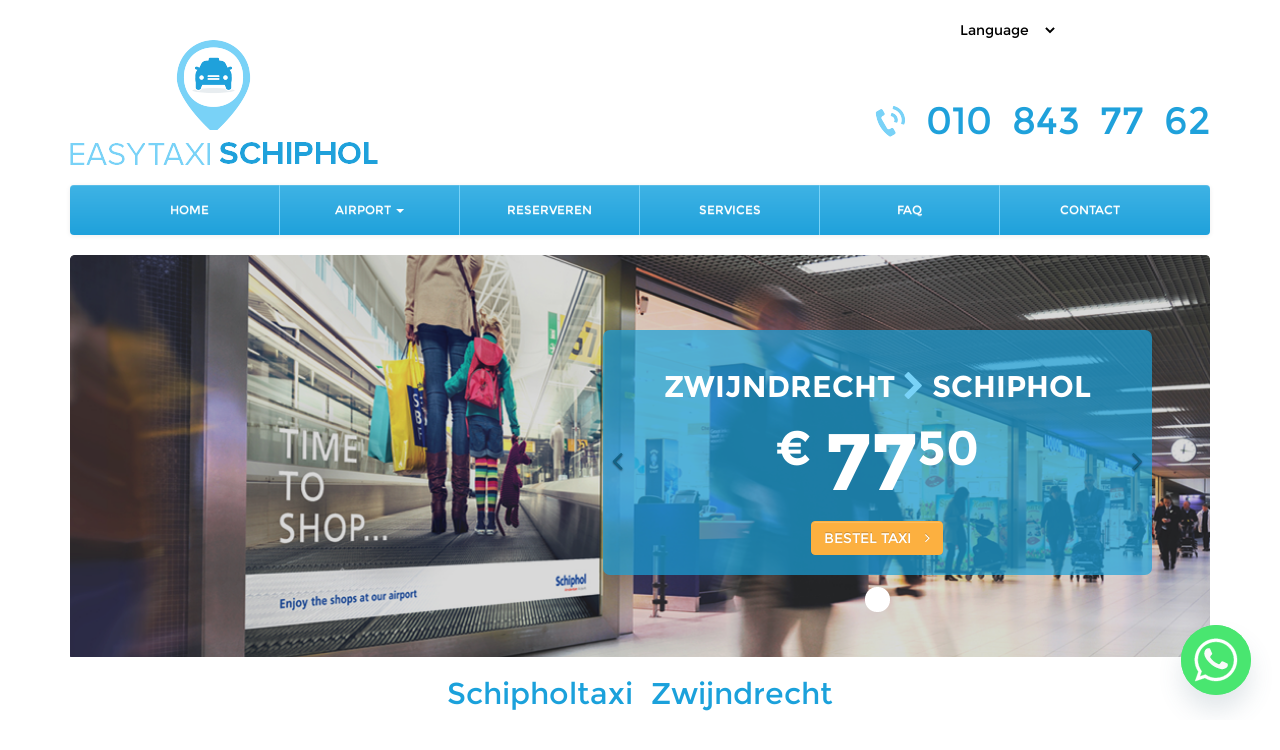

--- FILE ---
content_type: text/html; charset=UTF-8
request_url: https://easytaxischiphol.nl/schipholtaxi-zwijndrecht/
body_size: 53223
content:
<!DOCTYPE html>
<html lang="nl-NL" class="no-js">
<head>
    <meta charset="UTF-8">
    <meta name="viewport" content="width=device-width, initial-scale=1">
    <link rel="profile" href="http://gmpg.org/xfn/11">
        <title>Easy Taxi Schiphol &#8211; Goedkoopste Schipholtaxi</title>
    <link rel="shortcut icon" href="https://easytaxischiphol.nl/wp-content/themes/easytaxi/favicon.ico" />
	

    <!-- Latest compiled and minified CSS -->

    <link rel="stylesheet" href="https://maxcdn.bootstrapcdn.com/bootstrap/3.3.7/css/bootstrap.min.css" integrity="sha384-BVYiiSIFeK1dGmJRAkycuHAHRg32OmUcww7on3RYdg4Va+PmSTsz/K68vbdEjh4u" crossorigin="anonymous">
    <link rel="stylesheet" href="https://maxcdn.bootstrapcdn.com/bootstrap/3.3.7/css/bootstrap-theme.min.css" integrity="sha384-rHyoN1iRsVXV4nD0JutlnGaslCJuC7uwjduW9SVrLvRYooPp2bWYgmgJQIXwl/Sp" crossorigin="anonymous">
    <link rel="stylesheet" href="https://cdnjs.cloudflare.com/ajax/libs/bootstrap-select/1.12.1/css/bootstrap-select.min.css">
	
	<!-- Google tag (gtag.js) -->
<script async src="https://www.googletagmanager.com/gtag/js?id=G-WH6XL3T62C"></script>
<script>
  window.dataLayer = window.dataLayer || [];
  function gtag(){dataLayer.push(arguments);}
  gtag('js', new Date());

  gtag('config', 'G-WH6XL3T62C');
</script>

    <meta name='robots' content='index, follow, max-image-preview:large, max-snippet:-1, max-video-preview:-1' />
	<style>img:is([sizes="auto" i], [sizes^="auto," i]) { contain-intrinsic-size: 3000px 1500px }</style>
	
	<!-- This site is optimized with the Yoast SEO plugin v20.9 - https://yoast.com/wordpress/plugins/seo/ -->
	<meta name="description" content="Goedkoop reizen met de Schipholtaxi naar luchthaven Schiphol begint nu online. Reserveer je taxirit vandaag nog en wij staan voor je klaar!" />
	<link rel="canonical" href="https://easytaxischiphol.nl/schipholtaxi-zwijndrecht/" />
	<meta property="og:locale" content="nl_NL" />
	<meta property="og:type" content="article" />
	<meta property="og:title" content="SchipholTaxi van Sliedrecht naar Schiphol voor â‚¬77,50? Reserveer nu!" />
	<meta property="og:description" content="Goedkoop reizen met de Schipholtaxi naar luchthaven Schiphol begint nu online. Reserveer je taxirit vandaag nog en wij staan voor je klaar!" />
	<meta property="og:url" content="https://easytaxischiphol.nl/schipholtaxi-zwijndrecht/" />
	<meta property="og:site_name" content="Easy Taxi Schiphol - Goedkoopste Schipholtaxi" />
	<meta property="article:modified_time" content="2017-04-13T23:10:10+00:00" />
	<meta name="twitter:card" content="summary_large_image" />
	<script type="application/ld+json" class="yoast-schema-graph">{"@context":"https://schema.org","@graph":[{"@type":"WebPage","@id":"https://easytaxischiphol.nl/schipholtaxi-zwijndrecht/","url":"https://easytaxischiphol.nl/schipholtaxi-zwijndrecht/","name":"SchipholTaxi van Sliedrecht naar Schiphol voor â‚¬77,50? Reserveer nu!","isPartOf":{"@id":"https://easytaxischiphol.nl/#website"},"datePublished":"2017-04-01T14:37:06+00:00","dateModified":"2017-04-13T23:10:10+00:00","description":"Goedkoop reizen met de Schipholtaxi naar luchthaven Schiphol begint nu online. Reserveer je taxirit vandaag nog en wij staan voor je klaar!","breadcrumb":{"@id":"https://easytaxischiphol.nl/schipholtaxi-zwijndrecht/#breadcrumb"},"inLanguage":"nl-NL","potentialAction":[{"@type":"ReadAction","target":["https://easytaxischiphol.nl/schipholtaxi-zwijndrecht/"]}]},{"@type":"BreadcrumbList","@id":"https://easytaxischiphol.nl/schipholtaxi-zwijndrecht/#breadcrumb","itemListElement":[{"@type":"ListItem","position":1,"name":"Detail pagina's","item":"https://easytaxischiphol.nl/taxipagina/"},{"@type":"ListItem","position":2,"name":"Schipholtaxi Zwijndrecht"}]},{"@type":"WebSite","@id":"https://easytaxischiphol.nl/#website","url":"https://easytaxischiphol.nl/","name":"Easy Taxi Schiphol - Goedkoopste Schipholtaxi","description":"En nog een WordPress site","potentialAction":[{"@type":"SearchAction","target":{"@type":"EntryPoint","urlTemplate":"https://easytaxischiphol.nl/?s={search_term_string}"},"query-input":"required name=search_term_string"}],"inLanguage":"nl-NL"}]}</script>
	<!-- / Yoast SEO plugin. -->


<link rel='dns-prefetch' href='//cdnjs.cloudflare.com' />
<link rel='dns-prefetch' href='//maps.google.com' />
<script type="text/javascript">
/* <![CDATA[ */
window._wpemojiSettings = {"baseUrl":"https:\/\/s.w.org\/images\/core\/emoji\/16.0.1\/72x72\/","ext":".png","svgUrl":"https:\/\/s.w.org\/images\/core\/emoji\/16.0.1\/svg\/","svgExt":".svg","source":{"concatemoji":"https:\/\/easytaxischiphol.nl\/wp-includes\/js\/wp-emoji-release.min.js?ver=6.8.3"}};
/*! This file is auto-generated */
!function(s,n){var o,i,e;function c(e){try{var t={supportTests:e,timestamp:(new Date).valueOf()};sessionStorage.setItem(o,JSON.stringify(t))}catch(e){}}function p(e,t,n){e.clearRect(0,0,e.canvas.width,e.canvas.height),e.fillText(t,0,0);var t=new Uint32Array(e.getImageData(0,0,e.canvas.width,e.canvas.height).data),a=(e.clearRect(0,0,e.canvas.width,e.canvas.height),e.fillText(n,0,0),new Uint32Array(e.getImageData(0,0,e.canvas.width,e.canvas.height).data));return t.every(function(e,t){return e===a[t]})}function u(e,t){e.clearRect(0,0,e.canvas.width,e.canvas.height),e.fillText(t,0,0);for(var n=e.getImageData(16,16,1,1),a=0;a<n.data.length;a++)if(0!==n.data[a])return!1;return!0}function f(e,t,n,a){switch(t){case"flag":return n(e,"\ud83c\udff3\ufe0f\u200d\u26a7\ufe0f","\ud83c\udff3\ufe0f\u200b\u26a7\ufe0f")?!1:!n(e,"\ud83c\udde8\ud83c\uddf6","\ud83c\udde8\u200b\ud83c\uddf6")&&!n(e,"\ud83c\udff4\udb40\udc67\udb40\udc62\udb40\udc65\udb40\udc6e\udb40\udc67\udb40\udc7f","\ud83c\udff4\u200b\udb40\udc67\u200b\udb40\udc62\u200b\udb40\udc65\u200b\udb40\udc6e\u200b\udb40\udc67\u200b\udb40\udc7f");case"emoji":return!a(e,"\ud83e\udedf")}return!1}function g(e,t,n,a){var r="undefined"!=typeof WorkerGlobalScope&&self instanceof WorkerGlobalScope?new OffscreenCanvas(300,150):s.createElement("canvas"),o=r.getContext("2d",{willReadFrequently:!0}),i=(o.textBaseline="top",o.font="600 32px Arial",{});return e.forEach(function(e){i[e]=t(o,e,n,a)}),i}function t(e){var t=s.createElement("script");t.src=e,t.defer=!0,s.head.appendChild(t)}"undefined"!=typeof Promise&&(o="wpEmojiSettingsSupports",i=["flag","emoji"],n.supports={everything:!0,everythingExceptFlag:!0},e=new Promise(function(e){s.addEventListener("DOMContentLoaded",e,{once:!0})}),new Promise(function(t){var n=function(){try{var e=JSON.parse(sessionStorage.getItem(o));if("object"==typeof e&&"number"==typeof e.timestamp&&(new Date).valueOf()<e.timestamp+604800&&"object"==typeof e.supportTests)return e.supportTests}catch(e){}return null}();if(!n){if("undefined"!=typeof Worker&&"undefined"!=typeof OffscreenCanvas&&"undefined"!=typeof URL&&URL.createObjectURL&&"undefined"!=typeof Blob)try{var e="postMessage("+g.toString()+"("+[JSON.stringify(i),f.toString(),p.toString(),u.toString()].join(",")+"));",a=new Blob([e],{type:"text/javascript"}),r=new Worker(URL.createObjectURL(a),{name:"wpTestEmojiSupports"});return void(r.onmessage=function(e){c(n=e.data),r.terminate(),t(n)})}catch(e){}c(n=g(i,f,p,u))}t(n)}).then(function(e){for(var t in e)n.supports[t]=e[t],n.supports.everything=n.supports.everything&&n.supports[t],"flag"!==t&&(n.supports.everythingExceptFlag=n.supports.everythingExceptFlag&&n.supports[t]);n.supports.everythingExceptFlag=n.supports.everythingExceptFlag&&!n.supports.flag,n.DOMReady=!1,n.readyCallback=function(){n.DOMReady=!0}}).then(function(){return e}).then(function(){var e;n.supports.everything||(n.readyCallback(),(e=n.source||{}).concatemoji?t(e.concatemoji):e.wpemoji&&e.twemoji&&(t(e.twemoji),t(e.wpemoji)))}))}((window,document),window._wpemojiSettings);
/* ]]> */
</script>
<style id='wp-emoji-styles-inline-css' type='text/css'>

	img.wp-smiley, img.emoji {
		display: inline !important;
		border: none !important;
		box-shadow: none !important;
		height: 1em !important;
		width: 1em !important;
		margin: 0 0.07em !important;
		vertical-align: -0.1em !important;
		background: none !important;
		padding: 0 !important;
	}
</style>
<link rel='stylesheet' id='wp-block-library-css' href='https://easytaxischiphol.nl/wp-includes/css/dist/block-library/style.min.css?ver=6.8.3' type='text/css' media='all' />
<style id='classic-theme-styles-inline-css' type='text/css'>
/*! This file is auto-generated */
.wp-block-button__link{color:#fff;background-color:#32373c;border-radius:9999px;box-shadow:none;text-decoration:none;padding:calc(.667em + 2px) calc(1.333em + 2px);font-size:1.125em}.wp-block-file__button{background:#32373c;color:#fff;text-decoration:none}
</style>
<style id='global-styles-inline-css' type='text/css'>
:root{--wp--preset--aspect-ratio--square: 1;--wp--preset--aspect-ratio--4-3: 4/3;--wp--preset--aspect-ratio--3-4: 3/4;--wp--preset--aspect-ratio--3-2: 3/2;--wp--preset--aspect-ratio--2-3: 2/3;--wp--preset--aspect-ratio--16-9: 16/9;--wp--preset--aspect-ratio--9-16: 9/16;--wp--preset--color--black: #000000;--wp--preset--color--cyan-bluish-gray: #abb8c3;--wp--preset--color--white: #ffffff;--wp--preset--color--pale-pink: #f78da7;--wp--preset--color--vivid-red: #cf2e2e;--wp--preset--color--luminous-vivid-orange: #ff6900;--wp--preset--color--luminous-vivid-amber: #fcb900;--wp--preset--color--light-green-cyan: #7bdcb5;--wp--preset--color--vivid-green-cyan: #00d084;--wp--preset--color--pale-cyan-blue: #8ed1fc;--wp--preset--color--vivid-cyan-blue: #0693e3;--wp--preset--color--vivid-purple: #9b51e0;--wp--preset--gradient--vivid-cyan-blue-to-vivid-purple: linear-gradient(135deg,rgba(6,147,227,1) 0%,rgb(155,81,224) 100%);--wp--preset--gradient--light-green-cyan-to-vivid-green-cyan: linear-gradient(135deg,rgb(122,220,180) 0%,rgb(0,208,130) 100%);--wp--preset--gradient--luminous-vivid-amber-to-luminous-vivid-orange: linear-gradient(135deg,rgba(252,185,0,1) 0%,rgba(255,105,0,1) 100%);--wp--preset--gradient--luminous-vivid-orange-to-vivid-red: linear-gradient(135deg,rgba(255,105,0,1) 0%,rgb(207,46,46) 100%);--wp--preset--gradient--very-light-gray-to-cyan-bluish-gray: linear-gradient(135deg,rgb(238,238,238) 0%,rgb(169,184,195) 100%);--wp--preset--gradient--cool-to-warm-spectrum: linear-gradient(135deg,rgb(74,234,220) 0%,rgb(151,120,209) 20%,rgb(207,42,186) 40%,rgb(238,44,130) 60%,rgb(251,105,98) 80%,rgb(254,248,76) 100%);--wp--preset--gradient--blush-light-purple: linear-gradient(135deg,rgb(255,206,236) 0%,rgb(152,150,240) 100%);--wp--preset--gradient--blush-bordeaux: linear-gradient(135deg,rgb(254,205,165) 0%,rgb(254,45,45) 50%,rgb(107,0,62) 100%);--wp--preset--gradient--luminous-dusk: linear-gradient(135deg,rgb(255,203,112) 0%,rgb(199,81,192) 50%,rgb(65,88,208) 100%);--wp--preset--gradient--pale-ocean: linear-gradient(135deg,rgb(255,245,203) 0%,rgb(182,227,212) 50%,rgb(51,167,181) 100%);--wp--preset--gradient--electric-grass: linear-gradient(135deg,rgb(202,248,128) 0%,rgb(113,206,126) 100%);--wp--preset--gradient--midnight: linear-gradient(135deg,rgb(2,3,129) 0%,rgb(40,116,252) 100%);--wp--preset--font-size--small: 13px;--wp--preset--font-size--medium: 20px;--wp--preset--font-size--large: 36px;--wp--preset--font-size--x-large: 42px;--wp--preset--spacing--20: 0.44rem;--wp--preset--spacing--30: 0.67rem;--wp--preset--spacing--40: 1rem;--wp--preset--spacing--50: 1.5rem;--wp--preset--spacing--60: 2.25rem;--wp--preset--spacing--70: 3.38rem;--wp--preset--spacing--80: 5.06rem;--wp--preset--shadow--natural: 6px 6px 9px rgba(0, 0, 0, 0.2);--wp--preset--shadow--deep: 12px 12px 50px rgba(0, 0, 0, 0.4);--wp--preset--shadow--sharp: 6px 6px 0px rgba(0, 0, 0, 0.2);--wp--preset--shadow--outlined: 6px 6px 0px -3px rgba(255, 255, 255, 1), 6px 6px rgba(0, 0, 0, 1);--wp--preset--shadow--crisp: 6px 6px 0px rgba(0, 0, 0, 1);}:where(.is-layout-flex){gap: 0.5em;}:where(.is-layout-grid){gap: 0.5em;}body .is-layout-flex{display: flex;}.is-layout-flex{flex-wrap: wrap;align-items: center;}.is-layout-flex > :is(*, div){margin: 0;}body .is-layout-grid{display: grid;}.is-layout-grid > :is(*, div){margin: 0;}:where(.wp-block-columns.is-layout-flex){gap: 2em;}:where(.wp-block-columns.is-layout-grid){gap: 2em;}:where(.wp-block-post-template.is-layout-flex){gap: 1.25em;}:where(.wp-block-post-template.is-layout-grid){gap: 1.25em;}.has-black-color{color: var(--wp--preset--color--black) !important;}.has-cyan-bluish-gray-color{color: var(--wp--preset--color--cyan-bluish-gray) !important;}.has-white-color{color: var(--wp--preset--color--white) !important;}.has-pale-pink-color{color: var(--wp--preset--color--pale-pink) !important;}.has-vivid-red-color{color: var(--wp--preset--color--vivid-red) !important;}.has-luminous-vivid-orange-color{color: var(--wp--preset--color--luminous-vivid-orange) !important;}.has-luminous-vivid-amber-color{color: var(--wp--preset--color--luminous-vivid-amber) !important;}.has-light-green-cyan-color{color: var(--wp--preset--color--light-green-cyan) !important;}.has-vivid-green-cyan-color{color: var(--wp--preset--color--vivid-green-cyan) !important;}.has-pale-cyan-blue-color{color: var(--wp--preset--color--pale-cyan-blue) !important;}.has-vivid-cyan-blue-color{color: var(--wp--preset--color--vivid-cyan-blue) !important;}.has-vivid-purple-color{color: var(--wp--preset--color--vivid-purple) !important;}.has-black-background-color{background-color: var(--wp--preset--color--black) !important;}.has-cyan-bluish-gray-background-color{background-color: var(--wp--preset--color--cyan-bluish-gray) !important;}.has-white-background-color{background-color: var(--wp--preset--color--white) !important;}.has-pale-pink-background-color{background-color: var(--wp--preset--color--pale-pink) !important;}.has-vivid-red-background-color{background-color: var(--wp--preset--color--vivid-red) !important;}.has-luminous-vivid-orange-background-color{background-color: var(--wp--preset--color--luminous-vivid-orange) !important;}.has-luminous-vivid-amber-background-color{background-color: var(--wp--preset--color--luminous-vivid-amber) !important;}.has-light-green-cyan-background-color{background-color: var(--wp--preset--color--light-green-cyan) !important;}.has-vivid-green-cyan-background-color{background-color: var(--wp--preset--color--vivid-green-cyan) !important;}.has-pale-cyan-blue-background-color{background-color: var(--wp--preset--color--pale-cyan-blue) !important;}.has-vivid-cyan-blue-background-color{background-color: var(--wp--preset--color--vivid-cyan-blue) !important;}.has-vivid-purple-background-color{background-color: var(--wp--preset--color--vivid-purple) !important;}.has-black-border-color{border-color: var(--wp--preset--color--black) !important;}.has-cyan-bluish-gray-border-color{border-color: var(--wp--preset--color--cyan-bluish-gray) !important;}.has-white-border-color{border-color: var(--wp--preset--color--white) !important;}.has-pale-pink-border-color{border-color: var(--wp--preset--color--pale-pink) !important;}.has-vivid-red-border-color{border-color: var(--wp--preset--color--vivid-red) !important;}.has-luminous-vivid-orange-border-color{border-color: var(--wp--preset--color--luminous-vivid-orange) !important;}.has-luminous-vivid-amber-border-color{border-color: var(--wp--preset--color--luminous-vivid-amber) !important;}.has-light-green-cyan-border-color{border-color: var(--wp--preset--color--light-green-cyan) !important;}.has-vivid-green-cyan-border-color{border-color: var(--wp--preset--color--vivid-green-cyan) !important;}.has-pale-cyan-blue-border-color{border-color: var(--wp--preset--color--pale-cyan-blue) !important;}.has-vivid-cyan-blue-border-color{border-color: var(--wp--preset--color--vivid-cyan-blue) !important;}.has-vivid-purple-border-color{border-color: var(--wp--preset--color--vivid-purple) !important;}.has-vivid-cyan-blue-to-vivid-purple-gradient-background{background: var(--wp--preset--gradient--vivid-cyan-blue-to-vivid-purple) !important;}.has-light-green-cyan-to-vivid-green-cyan-gradient-background{background: var(--wp--preset--gradient--light-green-cyan-to-vivid-green-cyan) !important;}.has-luminous-vivid-amber-to-luminous-vivid-orange-gradient-background{background: var(--wp--preset--gradient--luminous-vivid-amber-to-luminous-vivid-orange) !important;}.has-luminous-vivid-orange-to-vivid-red-gradient-background{background: var(--wp--preset--gradient--luminous-vivid-orange-to-vivid-red) !important;}.has-very-light-gray-to-cyan-bluish-gray-gradient-background{background: var(--wp--preset--gradient--very-light-gray-to-cyan-bluish-gray) !important;}.has-cool-to-warm-spectrum-gradient-background{background: var(--wp--preset--gradient--cool-to-warm-spectrum) !important;}.has-blush-light-purple-gradient-background{background: var(--wp--preset--gradient--blush-light-purple) !important;}.has-blush-bordeaux-gradient-background{background: var(--wp--preset--gradient--blush-bordeaux) !important;}.has-luminous-dusk-gradient-background{background: var(--wp--preset--gradient--luminous-dusk) !important;}.has-pale-ocean-gradient-background{background: var(--wp--preset--gradient--pale-ocean) !important;}.has-electric-grass-gradient-background{background: var(--wp--preset--gradient--electric-grass) !important;}.has-midnight-gradient-background{background: var(--wp--preset--gradient--midnight) !important;}.has-small-font-size{font-size: var(--wp--preset--font-size--small) !important;}.has-medium-font-size{font-size: var(--wp--preset--font-size--medium) !important;}.has-large-font-size{font-size: var(--wp--preset--font-size--large) !important;}.has-x-large-font-size{font-size: var(--wp--preset--font-size--x-large) !important;}
:where(.wp-block-post-template.is-layout-flex){gap: 1.25em;}:where(.wp-block-post-template.is-layout-grid){gap: 1.25em;}
:where(.wp-block-columns.is-layout-flex){gap: 2em;}:where(.wp-block-columns.is-layout-grid){gap: 2em;}
:root :where(.wp-block-pullquote){font-size: 1.5em;line-height: 1.6;}
</style>
<link rel='stylesheet' id='easytaxi-style-css' href='https://easytaxischiphol.nl/wp-content/themes/easytaxi/style.css?ver=6.8.3' type='text/css' media='all' />
<link rel='stylesheet' id='flatpickr-css' href='https://easytaxischiphol.nl/wp-content/themes/easytaxi/css/flatpickr.min.css?ver=6.8.3' type='text/css' media='all' />
<link rel='stylesheet' id='bootstrap-datepicker-css-css' href='https://cdnjs.cloudflare.com/ajax/libs/bootstrap-datepicker/1.6.4/css/bootstrap-datepicker.min.css?ver=6.8.3' type='text/css' media='all' />
<link rel='stylesheet' id='font-awesome-css' href='https://cdnjs.cloudflare.com/ajax/libs/font-awesome/4.7.0/css/font-awesome.min.css?ver=6.8.3' type='text/css' media='all' />
<link rel='stylesheet' id='jquery-ui-css' href='https://easytaxischiphol.nl/wp-content/themes/easytaxi/css/jquery-ui.min.css?ver=6.8.3' type='text/css' media='all' />
<link rel='stylesheet' id='chaty-front-css-css' href='https://easytaxischiphol.nl/wp-content/plugins/chaty/css/chaty-front.min.css?ver=3.5.01764614823' type='text/css' media='all' />
<script type="text/javascript" src="https://easytaxischiphol.nl/wp-includes/js/jquery/jquery.min.js?ver=3.7.1" id="jquery-core-js"></script>
<script type="text/javascript" src="https://easytaxischiphol.nl/wp-includes/js/jquery/jquery-migrate.min.js?ver=3.4.1" id="jquery-migrate-js"></script>
<link rel="https://api.w.org/" href="https://easytaxischiphol.nl/wp-json/" /><link rel="EditURI" type="application/rsd+xml" title="RSD" href="https://easytaxischiphol.nl/xmlrpc.php?rsd" />
<meta name="generator" content="WordPress 6.8.3" />
<link rel='shortlink' href='https://easytaxischiphol.nl/?p=149' />
<link rel="alternate" title="oEmbed (JSON)" type="application/json+oembed" href="https://easytaxischiphol.nl/wp-json/oembed/1.0/embed?url=https%3A%2F%2Feasytaxischiphol.nl%2Fschipholtaxi-zwijndrecht%2F" />
<link rel="alternate" title="oEmbed (XML)" type="text/xml+oembed" href="https://easytaxischiphol.nl/wp-json/oembed/1.0/embed?url=https%3A%2F%2Feasytaxischiphol.nl%2Fschipholtaxi-zwijndrecht%2F&#038;format=xml" />
<style type="text/css">
.qtranxs_flag_nl {background-image: url(https://easytaxischiphol.nl/wp-content/plugins/qtranslate-x/flags/nl.png); background-repeat: no-repeat;}
.qtranxs_flag_en {background-image: url(https://easytaxischiphol.nl/wp-content/plugins/qtranslate-x/flags/gb.png); background-repeat: no-repeat;}
.qtranxs_flag_fr {background-image: url(https://easytaxischiphol.nl/wp-content/plugins/qtranslate-x/flags/fr.png); background-repeat: no-repeat;}
.qtranxs_flag_zh {background-image: url(https://easytaxischiphol.nl/wp-content/plugins/qtranslate-x/flags/cn.png); background-repeat: no-repeat;}
.qtranxs_flag_es {background-image: url(https://easytaxischiphol.nl/wp-content/plugins/qtranslate-x/flags/es.png); background-repeat: no-repeat;}
.qtranxs_flag_pt {background-image: url(https://easytaxischiphol.nl/wp-content/plugins/qtranslate-x/flags/pt.png); background-repeat: no-repeat;}
.qtranxs_flag_tr {background-image: url(https://easytaxischiphol.nl/wp-content/plugins/qtranslate-x/flags/tr.png); background-repeat: no-repeat;}
</style>
<link hreflang="nl" href="https://easytaxischiphol.nl/nl/schipholtaxi-zwijndrecht/" rel="alternate" />
<link hreflang="en" href="https://easytaxischiphol.nl/en/schipholtaxi-zwijndrecht/" rel="alternate" />
<link hreflang="fr" href="https://easytaxischiphol.nl/fr/schipholtaxi-zwijndrecht/" rel="alternate" />
<link hreflang="zh" href="https://easytaxischiphol.nl/zh/schipholtaxi-zwijndrecht/" rel="alternate" />
<link hreflang="es" href="https://easytaxischiphol.nl/es/schipholtaxi-zwijndrecht/" rel="alternate" />
<link hreflang="pt" href="https://easytaxischiphol.nl/pt/schipholtaxi-zwijndrecht/" rel="alternate" />
<link hreflang="tr" href="https://easytaxischiphol.nl/tr/schipholtaxi-zwijndrecht/" rel="alternate" />
<link hreflang="x-default" href="https://easytaxischiphol.nl/schipholtaxi-zwijndrecht/" rel="alternate" />
<meta name="generator" content="qTranslate-X 3.4.6.8" />
		<style type="text/css" id="wp-custom-css">
			#footer .btn-primary{width: 100%;
  background: #0078AC;
  margin-top: 5px;
  border: 0;border-radius:0}

.mobile-form{background:#2EA9E0}

@media(min-width: 768px){
	.mobile-form{display:none}
}

@media(max-width: 990px){
	.mobile-head{display:none}
}

@media(max-width: 768px){
	.desktop-form{display:none}
	.icon-equation {
            font-size: 11px !important;
        }
        .icon-equation .fa {
            margin: 0 0px !important;
        }
	
	tbody .blue td{}
	.info.pricing.head th{width: 33%;
  font-size: 13px !important;}
	tbody .blue td{font-size: 14px !important;width: 33%;}

}

.info.image img{width:330px}

.dropdown-menu>li>a{
	text-align:left !important
}

.pricing-page h1{margin-bottom:20px !important}
.pricing-page .category-box{background: #eaeaea;
  padding: 40px 0; margin-bottom:20px}
.pricing-page .category-box h3{margin: 0;}
.pricing-page .category-box a{text-decoration: none;}

.pricing th {
    vertical-align: middle !important; padding: 0 50px
  }
  .pricing  .table th img {
    display: block;
    margin: 0 auto;
  }

.info.pricing.head th{background: #1BA1DB !important;color: #fff !important; border: 0 !important;text-align:center;position:relative}

.info.pricing.blue th:nth-child(2), .active.blue td:nth-child(2){background: #D9EDF7 !important; color: #000 !important;border: 0 !important;text-align:center;position:relative; border-bottom: 1px solid #d5d5d5 !important;}

.active.blue td i{position: absolute;
  left: 6px;
  font-size: 22px;}

.info.pricing.blue img{
  width: 110px;}

.info.pricing.blue th:nth-child(3), .active.blue td:nth-child(3){background: #D9EDF7 !important; color: #000 !important;border: 0 !important; text-align:center;position:relative;border-bottom: 1px solid #d5d5d5 !important;} 

.search-bar {
  position: relative;
  box-shadow: 0 0 40px rgba(51, 51, 51, .1);
	margin-bottom: 10px
}

.search-bar .fa {
  position: absolute;
  top: 12px;
  left: 16px;
	font-size: 35px;
}

.search-bar input {
  height: 60px;
  text-indent: 25px;
  border: 2px solid #d6d4d4;
	padding-left:20px
}

.search-bar button {
  position: absolute;
  top: 5px;
  right: 5px;
  height: 50px;
  width: 110px;
  background: #1BA1DB;
	border-color: #1BA1DB
}

.active.blue td{color: #000}

.active.blue .title{position:relative}
.active.blue .title:after{content: "";
  position: absolute;
  top: 50%;
  right: -20px;
  transform: translateY(-50%);
  border-top: 19px solid transparent;
  border-bottom: 19px solid transparent;
  border-left: 20px solid #f5f5f5;
  z-index: 999;}

.table-hover > tbody > tr.active:hover > td{background:none}


.info.pricing.blue th{border: 0 !important}

.icon-equation {
            font-size: 20px;
            color: #1BA1DB; /* Blue color */
            font-weight: bold;
	text-align:center
        }
        .icon-equation .fa {
            margin: 0 0px;
        }		</style>
		
    <script type="text/javascript">
        var ajax_url = 'https://easytaxischiphol.nl/wp-admin/admin-ajax.php';
        var price_100km = '1.10';
        var price_50km = '1.30';
        var price_20km = '2';

        function fbht(htid) {
            var fbhtc=document.getElementById(htid);
            if (fbhtc) {
                if (fbhtc.style.display == 'none') {
                    fbhtc.style.display = 'block';
                }
                else {
                    fbhtc.style.display = 'none';
                }
            }
        }
    </script>  
	
	
	
	
	<script>
  function initAutocomplete() {
    var input = document.getElementById('searchInput');
    var options = {
      componentRestrictions: { country: "NL" } // Restrict to the Netherlands
    };
    var autocomplete = new google.maps.places.Autocomplete(input, options);
  }

  google.maps.event.addDomListener(window, 'load', initAutocomplete);
</script>


</head>
<body>



           











<header id="header">


<div class="col-xs-offset-8 col-xs-2" style="padding-left: 8%;" >
<div style="padding-right: 20px;">
<select onchange="location = this.value;" style="background: white; color: black; border: 0;">
  <option value="http://easytaxischiphol.nl/">Language</option>
  <option value="http://easytaxischiphol.nl/nl/">Nederlands</option>
  <option value="http://easytaxischiphol.nl/en/">English</option>
  <option value="http://easytaxischiphol.nl/fr/">Francais</option>
  <option value="http://easytaxischiphol.nl/zh/">Chinese</option>
  <option value="http://easytaxischiphol.nl/es/">Spanish</option>
  <option value="http://easytaxischiphol.nl/pt/">Portugese</option>
  <option value="http://easytaxischiphol.nl/tr/">Turkish</option>

</select>
</div>
</div>



    <div class="container" id="logo-portion">
        <div class="row">
            <div class="col-xs-12 col-lg-6">
                <a href="/"><img src="https://easytaxischiphol.nl/wp-content/themes/easytaxi/images/logo.png" alt="logo" id="logo"></a>
            </div>

            <div class="col-xs-12 col-lg-6">
                <h2 class="header-pull-right">010 843 77 62</h2>
            </div>
        </div>
    </div>
<!--
    <div class="container" id="storing">
        <div class="row">
            	<div class="col-xs-12">
		<h1>Door een storing kunnen er geen reserveringen gemaakt worden via het reserverings formulier<br /> U kunt reserveren via het contact formulier. <a href="http://easytaxischiphol.nl/contact/">KLIK HIER</a></h1>
		
		<h1>Due to an error in our reservation forms it is not possible to make a reservation by using the reservation form.<br />Please us the contact form to make a reservation. <a href="http://easytaxischiphol.nl/contact/">CLICK HERE</a></h1>
</div>
        </div>
    </div>
-->
<div id="header-nav">
        <div class="container">
            <div class="row">
                <div class="col-xs-12">
                    <div class="navbar navbar-default" role="navigation">
                        <div class="navbar-collapse">
                            <div id="main_navigation" class="collapse navbar-collapse"><ul id="menu-main-menu" class="nav navbar-nav"><li id="menu-item-267" class="menu-item menu-item-type-post_type menu-item-object-page menu-item-home menu-item-267"><a title="Home" href="https://easytaxischiphol.nl/">Home</a></li>
<li id="menu-item-1026" class="menu-item menu-item-type-custom menu-item-object-custom menu-item-has-children menu-item-1026 dropdown"><a title="Airport" data-toggle="dropdown" class="dropdown-toggle" aria-haspopup="true" href="#">Airport <span class="caret"></span></a>
<ul role="menu" class=" dropdown-menu">
	<li id="menu-item-1233" class="menu-item menu-item-type-post_type menu-item-object-pricing menu-item-1233"><a title="Schiphol" href="https://easytaxischiphol.nl/pricing/schiphol/">Schiphol</a></li>
	<li id="menu-item-1231" class="menu-item menu-item-type-post_type menu-item-object-pricing menu-item-1231"><a title="Rotterdam The Hague Airport" href="https://easytaxischiphol.nl/pricing/rotterdam-the-hague-airport/">Rotterdam The Hague Airport</a></li>
	<li id="menu-item-1230" class="menu-item menu-item-type-post_type menu-item-object-pricing menu-item-1230"><a title="Eindhoven Airport" href="https://easytaxischiphol.nl/pricing/eindhoven-airport/">Eindhoven Airport</a></li>
	<li id="menu-item-1229" class="menu-item menu-item-type-post_type menu-item-object-pricing menu-item-1229"><a title="Brussels Airport Zaventem" href="https://easytaxischiphol.nl/pricing/brussels-airport-zaventem/">Brussels Airport Zaventem</a></li>
	<li id="menu-item-1232" class="menu-item menu-item-type-post_type menu-item-object-pricing menu-item-1232"><a title="Düsseldorf Airport" href="https://easytaxischiphol.nl/pricing/dusseldorf-airport/">Düsseldorf Airport</a></li>
</ul>
</li>
<li id="menu-item-272" class="menu-item menu-item-type-post_type menu-item-object-page menu-item-272"><a title="Reserveren" href="https://easytaxischiphol.nl/reserveer/">Reserveren</a></li>
<li id="menu-item-271" class="menu-item menu-item-type-post_type menu-item-object-page menu-item-271"><a title="Services" href="https://easytaxischiphol.nl/services/">Services</a></li>
<li id="menu-item-269" class="menu-item menu-item-type-post_type menu-item-object-page menu-item-269"><a title="FAQ" href="https://easytaxischiphol.nl/faq/">FAQ</a></li>
<li id="menu-item-273" class="menu-item menu-item-type-post_type menu-item-object-page menu-item-273"><a title="CONTACT" href="https://easytaxischiphol.nl/contact/">CONTACT</a></li>
</ul></div>                            <div class="navbar-header">
                                <button type="button" class="navbar-toggle collapsed" data-toggle="collapse" data-target="#main_navigation" aria-expanded="false">
                                    <span class="sr-only">Toggle navigation</span>
                                    <span class="icon-bar"></span>
                                    <span class="icon-bar"></span>
                                    <span class="icon-bar"></span>
                                  </button>
                            </div>
                        </div>
                    </div>
                </div>
            </div>
        </div>
    </div>
</header>


<div class="container">
  <div class="row" id="bg">         
        <div class="col-md-5 no-padding col-xs-12">
          <iframe name="I1" src="https://secure.taxiid.nl/e8c93/" scrolling="no" border="0" frameborder="0" width="411" height="397"></iframe>
        </div>        

        <div class="col-md-7 no-padding col-xs-12">
          <div class="row">
            <div class="col-xs-12 col-sm-10 col-sm-offset-1">
                <div id="carousel-example-generic" class="carousel slide" data-ride="carousel">

                    <!-- Wrapper for slides -->
                    <div class="carousel-inner">
                                                                    
                         <div class="item active">
                            <h1>Zwijndrecht <i class="fa fa-chevron-right"></i> Schiphol</h1>

                            <div class="big-text">
                                                                <h1>€ <span class="big-text1">77</span>50</h1>
                            </div>

                            <a href="/reserveer?place=Zwijndrecht&to-place=Schiphol" class="btn btn-warning">BESTEL TAXI <i class="fa fa-angle-right"></i></a>
                        </div>

                                                                      
                    </div>

                    <!-- Indicators -->
                    <ol class="carousel-indicators">
                                                 
                        <li data-target="#carousel-example-generic" data-slide-to="0" class="active"></li>
                                                                  </ol>


                    <!-- Controls -->
                    <a class="left carousel-control" href="#carousel-example-generic" data-slide="prev">
                        <span class="rounded"><i class="fa fa-angle-left"></i></span>
                    </a>
                    <a class="right carousel-control" href="#carousel-example-generic" data-slide="next">
                        <span class="rounded"><i class="fa fa-angle-right"></i></span>
                    </a>

                </div>
            </div>
        </div>
        </div>
    </div>
  <div class="row">
          <div class="col-lg-12 text-center">
        <h1 class="page-title">Schipholtaxi Zwijndrecht</h1>
      </div>
      <div class="col-lg-12 content-wrapper">
          <h1>Schipholtaxi Zwijndrecht</h1>
<p>&nbsp;</p>

          <div id="bottom-portion" class="row">
            <div class="col-md-12 text-center border-blue">
              <h4>RESERVEREN BIJ EASYTAXISCHIPHOL</h4>
              <p>Wilt u heerlijk en ontspannend beginnen aan uw vakantie, maar weet u niet hoe u het luchthaven vervoer moet regelen?<br>
              Dan bent u bij easytaxischiphol aan het juiste adres!<br>
              easytaxischiphol biedt u een betrouwbare en service gerichte taxi vervoer naar Schiphol.<br>
              Dag en nacht staan onze opgeleide chauffeurs klaar om u veilig naar uw bestemming te vervoeren.<br>
              Zo makkelijk was het nooit eerder geweest! Met onze service begint uw reis of vakantie voor de deur.<br>
              Uiteraard kunnen wij u ook van Schiphol ophalen, bij aankomst staat de taxi klaar op Schiphol om u rechtstreeks naar uw bestemming te brengen.<br>
              Dus geen zorgen over hoge parkeerkosten of gesjouw met koffers, wij brengen u zeer voordelig van en naar Schiphol.</p>
              <p>Wij zijn 24 uur per dag te bereiken op telefoon nummer 010 8437762</p>
              <p><a href="/reserveer?place=Zwijndrecht&to-place=Schiphol" class="btn btn-warning">Reserveren</a></p>
            </div>
          </div>
      </div>
      </div>
</div>

<footer id="footer">
	<div class="container">


		<section id="payment-portion">
			<div class="container">
				<div class="row">
					<div class="col-xs-12 border-white">
						<div class="text-center">
							<ul class="list-inline">
								<!--li><img src="https://easytaxischiphol.nl/wp-content/themes/easytaxi/images/contant4.jpg" alt="schiphol taxi"></li-->
								<li><img src="https://easytaxischiphol.nl/wp-content/themes/easytaxi/images/visa-icon.png" alt="taxi schiphol"></li>
								<li><img src="https://easytaxischiphol.nl/wp-content/themes/easytaxi/images/ideal-icon.png" alt="hoeksewaard"></li>
								<li><img src="https://easytaxischiphol.nl/wp-content/themes/easytaxi/images/master-2.png" alt="taxi"></li>
								<li><img src="https://easytaxischiphol.nl/wp-content/themes/easytaxi/images/master-card.png" alt="vliegtuig taxi"></li>
							</ul>
						</div>
					</div>

					<div class="col-xs-12 copy-right">
						<div class="text-center">
							<p>© 2026 easytaxischiphol.nl </p>
						</div>
					</div>
				</div>
			</div>
		</section>
	</div>		

	<div class="container" id="pages-container">		
		<div class="col-md-12 hidden-xs">
			<h5>Onze locaties</h5>
		</div>

		<div class="col-md-3">
			<a href="https://easytaxischiphol.nl/wp-content/uploads/2024/08/General-Condition.pdf" target="_blank">Algemene voorwaarden
			</a><br>
<a href="https://easytaxischiphol.nl/wp-content/uploads/2024/08/Privacy-Policy.pdf" target="_blank">Privacy policy</a><br>

	Carnisse Taxicentrale v.o.f.<br>
	Kvk: 24369978<br>
	0108437762<br>
	info@easytaxischiphol.nl<br>
	<button class="btn btn-primary visible-xs" type="button" data-toggle="collapse" data-target="#taxiMenu1" aria-expanded="false" aria-controls="taxiMenu1">
        Schiphol Taxi
  </button>
  <div id="taxiMenu1" class="collapse">
		<a href="https://easytaxischiphol.nl/en/schiphol-taxi-nesselande/">Nesselande Schiphol Taxi</a><br>		    				
		<a href="https://easytaxischiphol.nl/en/schiphol-taxi-alblasserdam/">Schiphol taxi Alblasserdam</a><br>		    				
		<a href="https://easytaxischiphol.nl/en/schiphol-taxi-barendrecht/">Schiphol taxi Barendrecht</a><br>		    				
		<a href="https://easytaxischiphol.nl/en/schiphol-taxi-bergschenhoek/">Schiphol taxi Bergschenhoek</a><br>		    				
		<a href="https://easytaxischiphol.nl/en/schiphol-taxi-berkel-en-rodenrijs/">Schiphol taxi Berkel en Rodenrijs</a><br> 
	</div>		    				
</div>
<div class="col-md-3">
	<button class="btn btn-primary visible-xs" type="button" data-toggle="collapse" data-target="#taxiMenu2" aria-expanded="false" aria-controls="taxiMenu2">
        Vliegveld vervoer
  </button>
  <div id="taxiMenu2" class="collapse">
		<a href="https://easytaxischiphol.nl/en/schiphol-taxi-bleiswijk/">Schiphol Taxi Bleiswijk</a><br>		    				
		<a href="https://easytaxischiphol.nl/en/schiphol-taxi-botlek/">Schiphol taxi Botlek</a><br>		    				
		<a href="https://easytaxischiphol.nl/en/schiphol-taxi-brielle/">Schiphol taxi Brielle</a><br>		    				
		<a href="https://easytaxischiphol.nl/en/schiphol-taxi-capelle-aan-ijssel/">Schiphol taxi Capelle aan den IJssel</a><br>		    				
		<a href="https://easytaxischiphol.nl/en/schiphol-taxi-dordrecht/">Schiphol taxi Dordrecht</a><br>		
	</div>			
</div>
<div class="col-md-3">
	<button class="btn btn-primary visible-xs" type="button" data-toggle="collapse" data-target="#taxiMenu3" aria-expanded="false" aria-controls="taxiMenu3">
        goedkoop taxi schiphol
  </button>
	<div id="taxiMenu3" class="collapse">
	<a href="https://easytaxischiphol.nl/en/schiphol-taxi-europoort/">Schiphol taxi Europoort</a><br>		    				
	<a href="https://easytaxischiphol.nl/en/schiphol-taxi-geervliet/">Schiphol taxi Geervliet</a><br>		    				
	<a href="https://easytaxischiphol.nl/en/schiphol-taxi-heenvliet/">Schiphol taxi Heenvliet</a><br>		    				
	<a href="https://easytaxischiphol.nl/en/schiphol-taxi-hekelingen/">Schiphol taxi Hekelingen</a><br>		    				
	<a href="https://easytaxischiphol.nl/en/schiphol-taxi-hellevoetsluis/">Schiphol taxi Hellevoetsluis</a><br>		
	</div>    				
</div>
<div class="col-md-3">
	<button class="btn btn-primary visible-xs" type="button" data-toggle="collapse" data-target="#taxiMenu4" aria-expanded="false" aria-controls="taxiMenu4">
        taxi schiphol
  </button>
	<div id="taxiMenu4" class="collapse">
	<a href="https://easytaxischiphol.nl/en/schiphol-taxi-hendrik-ido-ambacht/">Schiphol taxi Hendrik-Ido-Ambacht</a><br>		    				
	<a href="https://easytaxischiphol.nl/en/schiphol-taxi-hoogvliet/">Schiphol taxi Hoogvliet</a><br>		    				
	<a href="https://easytaxischiphol.nl/en/schiphol-taxi-krimpen-aan-ijssel/">Schiphol taxi Krimpen aan den IJssel</a><br>		    				
	<a href="https://easytaxischiphol.nl/en/schiphol-taxi-nieuwerkerk-aan-ijssel/">Schiphol taxi Nieuwerkerk aan den IJssel</a><br>		    				
	<a href="https://easytaxischiphol.nl/en/schiphol-taxi-oostvoorne/">Schiphol taxi Oostvoorne</a><br>	
	</div>	    				
					<h4 style="text-decoration: none;">Of kies jouw plaats</h4>
		<select id="taxipage-selector" class="reserve-select">
	        <option value="https://easytaxischiphol.nl/en/schiphol-taxi-nesselande/">Nesselande Schiphol Taxi</option>
		        <option value="https://easytaxischiphol.nl/en/schiphol-taxi-alblasserdam/">Schiphol taxi Alblasserdam</option>
		        <option value="https://easytaxischiphol.nl/en/schiphol-taxi-barendrecht/">Schiphol taxi Barendrecht</option>
		        <option value="https://easytaxischiphol.nl/en/schiphol-taxi-bergschenhoek/">Schiphol taxi Bergschenhoek</option>
		        <option value="https://easytaxischiphol.nl/en/schiphol-taxi-berkel-en-rodenrijs/">Schiphol taxi Berkel en Rodenrijs</option>
		        <option value="https://easytaxischiphol.nl/en/schiphol-taxi-bleiswijk/">Schiphol Taxi Bleiswijk</option>
		        <option value="https://easytaxischiphol.nl/en/schiphol-taxi-botlek/">Schiphol taxi Botlek</option>
		        <option value="https://easytaxischiphol.nl/en/schiphol-taxi-brielle/">Schiphol taxi Brielle</option>
		        <option value="https://easytaxischiphol.nl/en/schiphol-taxi-capelle-aan-ijssel/">Schiphol taxi Capelle aan den IJssel</option>
		        <option value="https://easytaxischiphol.nl/en/schiphol-taxi-dordrecht/">Schiphol taxi Dordrecht</option>
		        <option value="https://easytaxischiphol.nl/en/schiphol-taxi-europoort/">Schiphol taxi Europoort</option>
		        <option value="https://easytaxischiphol.nl/en/schiphol-taxi-geervliet/">Schiphol taxi Geervliet</option>
		        <option value="https://easytaxischiphol.nl/en/schiphol-taxi-heenvliet/">Schiphol taxi Heenvliet</option>
		        <option value="https://easytaxischiphol.nl/en/schiphol-taxi-hekelingen/">Schiphol taxi Hekelingen</option>
		        <option value="https://easytaxischiphol.nl/en/schiphol-taxi-hellevoetsluis/">Schiphol taxi Hellevoetsluis</option>
		        <option value="https://easytaxischiphol.nl/en/schiphol-taxi-hendrik-ido-ambacht/">Schiphol taxi Hendrik-Ido-Ambacht</option>
		        <option value="https://easytaxischiphol.nl/en/schiphol-taxi-hoogvliet/">Schiphol taxi Hoogvliet</option>
		        <option value="https://easytaxischiphol.nl/en/schiphol-taxi-krimpen-aan-ijssel/">Schiphol taxi Krimpen aan den IJssel</option>
		        <option value="https://easytaxischiphol.nl/en/schiphol-taxi-nieuwerkerk-aan-ijssel/">Schiphol taxi Nieuwerkerk aan den IJssel</option>
		        <option value="https://easytaxischiphol.nl/en/schiphol-taxi-oostvoorne/">Schiphol taxi Oostvoorne</option>
		        <option value="https://easytaxischiphol.nl/en/schiphol-taxi-papendrecht/">Schiphol taxi Papendrecht</option>
		        <option value="https://easytaxischiphol.nl/en/schiphol-taxi-pernis/">Schiphol taxi Pernis</option>
		        <option value="https://easytaxischiphol.nl/en/schiphol-taxi-poortugaal/">Schiphol taxi Poortugaal</option>
		        <option value="https://easytaxischiphol.nl/en/schiphol-taxi-rhoon/">Schiphol taxi Rhoon</option>
		        <option value="https://easytaxischiphol.nl/en/schiphol-taxi-ridderkerk/">Schiphol taxi Ridderkerk</option>
		        <option value="https://easytaxischiphol.nl/en/schiphol-taxi-rozenburg/">Schiphol taxi Rozenburg</option>
		        <option value="https://easytaxischiphol.nl/en/schiphol-taxi-schiedam/">Schiphol taxi Schiedam</option>
		        <option value="https://easytaxischiphol.nl/en/schiphol-taxi-sliedrecht/">Schiphol taxi Sliedrecht</option>
		        <option value="https://easytaxischiphol.nl/en/schiphol-taxi-spijkenisse/">Schiphol taxi Spijkenisse</option>
		        <option value="https://easytaxischiphol.nl/en/schiphol-taxi-vlaardingen/">Schiphol taxi Vlaardingen</option>
		        <option value="https://easytaxischiphol.nl/en/schipholtaxi-maasvlakte/">Schipholtaxi Maasvlakte</option>
		        <option value="https://easytaxischiphol.nl/en/schipholtaxi-rotterdam/">Schipholtaxi Rotterdam</option>
		        <option value="https://easytaxischiphol.nl/en/schipholtaxi-zwijndrecht/">Schipholtaxi Zwijndrecht</option>
    </select>	
</div>
		
<style>
    @media (min-width: 768px) {
        .collapse {
            display: block !important; /* Ensures content is always visible on larger screens */
        }
    }
</style>
		<!--div class="col-md-3">

		
	</div-->
</footer>

<script src="https://maxcdn.bootstrapcdn.com/bootstrap/3.3.7/js/bootstrap.min.js" integrity="sha384-Tc5IQib027qvyjSMfHjOMaLkfuWVxZxUPnCJA7l2mCWNIpG9mGCD8wGNIcPD7Txa" crossorigin="anonymous"></script>
<script src="https://cdnjs.cloudflare.com/ajax/libs/bootstrap-select/1.12.1/js/bootstrap-select.min.js"></script>

<script type="speculationrules">
{"prefetch":[{"source":"document","where":{"and":[{"href_matches":"\/*"},{"not":{"href_matches":["\/wp-*.php","\/wp-admin\/*","\/wp-content\/uploads\/*","\/wp-content\/*","\/wp-content\/plugins\/*","\/wp-content\/themes\/easytaxi\/*","\/*\\?(.+)"]}},{"not":{"selector_matches":"a[rel~=\"nofollow\"]"}},{"not":{"selector_matches":".no-prefetch, .no-prefetch a"}}]},"eagerness":"conservative"}]}
</script>
    <script>
    jQuery(document).ready(function($) {
        $('.gfield_required').text('*'); // Change the asterisk if needed
    });
    </script>
    <script type="text/javascript" src="https://cdnjs.cloudflare.com/ajax/libs/moment.js/2.17.1/moment.min.js?ver=6.8.3" id="moment-js-js"></script>
<script type="text/javascript" src="https://cdnjs.cloudflare.com/ajax/libs/bootstrap-datepicker/1.6.4/js/bootstrap-datepicker.min.js?ver=6.8.3" id="bootstrap-datepicker-js-js"></script>
<script type="text/javascript" src="https://easytaxischiphol.nl/wp-content/themes/easytaxi/js/jquery.validate.min.js?ver=6.8.3" id="jquery-validate-js"></script>
<script type="text/javascript" src="https://easytaxischiphol.nl/wp-content/themes/easytaxi/js/jquery.steps.min.js?ver=6.8.3" id="jquery-steps-js"></script>
<script type="text/javascript" src="https://easytaxischiphol.nl/wp-content/themes/easytaxi/js/functions.js?ver=6.8.3" id="theme-functions-js"></script>
<script type="text/javascript" src="http://maps.google.com/maps/api/js?sensor=false&amp;libraries=places&amp;region=NL&amp;key=AIzaSyAoaSi0zaOR-qzcY4q16BVU_jK4ojRSny4&amp;ver=6.8.3" id="google-api-js"></script>
<script type="text/javascript" src="https://easytaxischiphol.nl/wp-content/themes/easytaxi/js/jquery.geocomplete.min.js?ver=6.8.3" id="geocoding-js"></script>
<script type="text/javascript" src="https://easytaxischiphol.nl/wp-content/themes/easytaxi/js/jquery-ui.min.js?ver=6.8.3" id="jquery-ui-js"></script>
<script type="text/javascript" id="chaty-front-end-js-extra">
/* <![CDATA[ */
var chaty_settings = {"ajax_url":"https:\/\/easytaxischiphol.nl\/wp-admin\/admin-ajax.php","analytics":"0","capture_analytics":"1","token":"188e246f0a","chaty_widgets":[{"id":0,"identifier":0,"settings":{"cta_type":"simple-view","cta_body":"","cta_head":"","cta_head_bg_color":"","cta_head_text_color":"","show_close_button":1,"position":"right","custom_position":1,"bottom_spacing":"25","side_spacing":"25","icon_view":"vertical","default_state":"click","cta_text":"","cta_text_color":"#333333","cta_bg_color":"#ffffff","show_cta":"first_click","is_pending_mesg_enabled":"off","pending_mesg_count":"1","pending_mesg_count_color":"#ffffff","pending_mesg_count_bgcolor":"#dd0000","widget_icon":"chat-base","widget_icon_url":"","font_family":"-apple-system,BlinkMacSystemFont,Segoe UI,Roboto,Oxygen-Sans,Ubuntu,Cantarell,Helvetica Neue,sans-serif","widget_size":"70","custom_widget_size":"70","is_google_analytics_enabled":0,"close_text":"Hide","widget_color":"#A886CD","widget_icon_color":"#ffffff","widget_rgb_color":"168,134,205","has_custom_css":0,"custom_css":"","widget_token":"fa92bde58c","widget_index":"","attention_effect":""},"triggers":{"has_time_delay":1,"time_delay":"0","exit_intent":0,"has_display_after_page_scroll":0,"display_after_page_scroll":"0","auto_hide_widget":0,"hide_after":0,"show_on_pages_rules":[],"time_diff":0,"has_date_scheduling_rules":0,"date_scheduling_rules":{"start_date_time":"","end_date_time":""},"date_scheduling_rules_timezone":0,"day_hours_scheduling_rules_timezone":0,"has_day_hours_scheduling_rules":[],"day_hours_scheduling_rules":[],"day_time_diff":0,"show_on_direct_visit":0,"show_on_referrer_social_network":0,"show_on_referrer_search_engines":0,"show_on_referrer_google_ads":0,"show_on_referrer_urls":[],"has_show_on_specific_referrer_urls":0,"has_traffic_source":0,"has_countries":0,"countries":[],"has_target_rules":0},"channels":[{"channel":"Whatsapp","value":"31108437762","hover_text":"WhatsApp","chatway_position":"","svg_icon":"<svg width=\"39\" height=\"39\" viewBox=\"0 0 39 39\" fill=\"none\" xmlns=\"http:\/\/www.w3.org\/2000\/svg\"><circle class=\"color-element\" cx=\"19.4395\" cy=\"19.4395\" r=\"19.4395\" fill=\"#49E670\"\/><path d=\"M12.9821 10.1115C12.7029 10.7767 11.5862 11.442 10.7486 11.575C10.1902 11.7081 9.35269 11.8411 6.84003 10.7767C3.48981 9.44628 1.39593 6.25317 1.25634 6.12012C1.11674 5.85403 2.13001e-06 4.39053 2.13001e-06 2.92702C2.13001e-06 1.46351 0.83755 0.665231 1.11673 0.399139C1.39592 0.133046 1.8147 1.01506e-06 2.23348 1.01506e-06C2.37307 1.01506e-06 2.51267 1.01506e-06 2.65226 1.01506e-06C2.93144 1.01506e-06 3.21063 -2.02219e-06 3.35022 0.532183C3.62941 1.19741 4.32736 2.66092 4.32736 2.79397C4.46696 2.92702 4.46696 3.19311 4.32736 3.32616C4.18777 3.59225 4.18777 3.59224 3.90858 3.85834C3.76899 3.99138 3.6294 4.12443 3.48981 4.39052C3.35022 4.52357 3.21063 4.78966 3.35022 5.05576C3.48981 5.32185 4.18777 6.38622 5.16491 7.18449C6.42125 8.24886 7.39839 8.51496 7.81717 8.78105C8.09636 8.91409 8.37554 8.9141 8.65472 8.648C8.93391 8.38191 9.21309 7.98277 9.49228 7.58363C9.77146 7.31754 10.0507 7.1845 10.3298 7.31754C10.609 7.45059 12.2841 8.11582 12.5633 8.38191C12.8425 8.51496 13.1217 8.648 13.1217 8.78105C13.1217 8.78105 13.1217 9.44628 12.9821 10.1115Z\" transform=\"translate(12.9597 12.9597)\" fill=\"#FAFAFA\"\/><path d=\"M0.196998 23.295L0.131434 23.4862L0.323216 23.4223L5.52771 21.6875C7.4273 22.8471 9.47325 23.4274 11.6637 23.4274C18.134 23.4274 23.4274 18.134 23.4274 11.6637C23.4274 5.19344 18.134 -0.1 11.6637 -0.1C5.19344 -0.1 -0.1 5.19344 -0.1 11.6637C-0.1 13.9996 0.624492 16.3352 1.93021 18.2398L0.196998 23.295ZM5.87658 19.8847L5.84025 19.8665L5.80154 19.8788L2.78138 20.8398L3.73978 17.9646L3.75932 17.906L3.71562 17.8623L3.43104 17.5777C2.27704 15.8437 1.55796 13.8245 1.55796 11.6637C1.55796 6.03288 6.03288 1.55796 11.6637 1.55796C17.2945 1.55796 21.7695 6.03288 21.7695 11.6637C21.7695 17.2945 17.2945 21.7695 11.6637 21.7695C9.64222 21.7695 7.76778 21.1921 6.18227 20.039L6.17557 20.0342L6.16817 20.0305L5.87658 19.8847Z\" transform=\"translate(7.7758 7.77582)\" fill=\"white\" stroke=\"white\" stroke-width=\"0.2\"\/><\/svg>","is_desktop":1,"is_mobile":1,"icon_color":"#49E670","icon_rgb_color":"73,230,112","channel_type":"Whatsapp","custom_image_url":"","order":"","pre_set_message":"","is_use_web_version":"1","is_open_new_tab":"1","is_default_open":"0","has_welcome_message":"0","emoji_picker":"1","input_placeholder":"Write your message...","chat_welcome_message":"<p>How can I help you? :)<\/p>","wp_popup_headline":"Let&#039;s chat on WhatsApp","wp_popup_nickname":"","wp_popup_profile":"","wp_popup_head_bg_color":"#4AA485","qr_code_image_url":"","mail_subject":"","channel_account_type":"personal","contact_form_settings":[],"contact_fields":[],"url":"https:\/\/web.whatsapp.com\/send?phone=31108437762","mobile_target":"","desktop_target":"_blank","target":"_blank","is_agent":0,"agent_data":[],"header_text":"","header_sub_text":"","header_bg_color":"","header_text_color":"","widget_token":"fa92bde58c","widget_index":"","click_event":"","viber_url":""}]}],"data_analytics_settings":"off","lang":{"whatsapp_label":"WhatsApp bericht","hide_whatsapp_form":"WhatsApp formulier verbergen","emoji_picker":"Emoji&#039;s tonen"},"has_chatway":""};
/* ]]> */
</script>
<script defer type="text/javascript" src="https://easytaxischiphol.nl/wp-content/plugins/chaty/js/cht-front-script.min.js?ver=3.5.01764614823" id="chaty-front-end-js"></script>

<!-- Start of LiveChat (www.livechatinc.com) code -->
            <script type="text/javascript">
              window.__lc = window.__lc || {};
              window.__lc.license = 14201973;
              ;(function(n,t,c){function i(n){return e._h?e._h.apply(null,n):e._q.push(n)};
              var e={_q:[],_h:null,_v:"2.0",on:function(){i(["on",c.call(arguments)])},once:function(){
              i(["once",c.call(arguments)])},off:function(){i(["off",c.call(arguments)])},
              get:function(){if(!e._h)throw new Error("[LiveChatWidget] You can't use getters before load.");
              return i(["get",c.call(arguments)])},call:function(){i(["call",c.call(arguments)])},init:function(){
              var n=t.createElement("script");
              n.async=!0,n.type="text/javascript",
              n.src="https://cdn.livechatinc.com/tracking.js",t.head.appendChild(n)}};
              !n.__lc.asyncInit&&e.init(),n.LiveChatWidget=n.LiveChatWidget||e}(window,document,[].slice))
            </script>
            <noscript>
            <a href="https://www.livechatinc.com/chat-with/14201973/" rel="nofollow">Chat with us</a>,
            powered by <a href="https://www.livechatinc.com/?welcome" rel="noopener nofollow" target="_blank">LiveChat</a>
            </noscript>
            <!-- End of LiveChat code -->
</body>
</html>


--- FILE ---
content_type: text/css
request_url: https://easytaxischiphol.nl/wp-content/themes/easytaxi/css/global.css
body_size: 10975
content:
/*backgrounds*/

.padding40-bottom {
    padding-bottom: 40px !important;
}

.margin35-top {
    margin-top: 35px !important;
}

.margin75-top {
    margin-top: 75px !important;
}
.bg-white { background-color: #fff; }
/*font sizes*/
.font-size-10 { font-size: 10px }
.font-size-11 { font-size: 11px }
.font-size-12 { font-size: 12px }
.font-size-13 { font-size: 13px }
.font-size-14 { font-size: 14px }
.font-size-15 { font-size: 15px }
.font-size-16 { font-size: 16px }
.font-size-17 { font-size: 17px }
.font-size-18 { font-size: 18px }
.font-size-19 { font-size: 19px }
.font-size-20 { font-size: 20px }
.font-size-20 { font-size: 25px }
/*line height*/
.line-height-10 { line-height: 10px }
.line-height-11 { line-height: 11px }
.line-height-12 { line-height: 12px }
.line-height-13 { line-height: 13px }
.line-height-14 { line-height: 14px }
.line-height-15 { line-height: 15px }
.line-height-16 { line-height: 16px }
.line-height-17 { line-height: 17px }
.line-height-18 { line-height: 18px }
.line-height-19 { line-height: 19px }
.line-height-20 { line-height: 20px }
.line-height-30 { line-height: 30px }
/* text colors*/
.text-white { color: #fff !important; }
.text-blue { color: #3B5998; }
.text-light-black { color: #2c2c2c; }
.text-brown { color: #693f05; }
.text-light-grey { color: #f2f2f2; }
.text-dark-grey { color: rgb(167, 166, 166) }
.text-dark-black { color: #494949 }
.text-light-skin { color: #9a9a9a }
.text-light-brown { color: #998a76 }
.text-justify { text-align: justify }
.text-strike { text-decoration: line-through; }
.text-uppercase { text-transform: uppercase }
/*paddings*/
.padding0 { padding: 0 !important }
.padding0-left { padding-left: 0 !important }
.padding0-right { padding-right: 0 !important }
.padding0-top { padding-top: 0 !important }
.padding0-bottom { padding-bottom: 0 !important }
.padding2 { padding: 2px !important }
.padding2-left { padding-left: 2px !important }
.padding2-right { padding-right: 2px !important }
.padding2-top { padding-top: 2px !important }
.padding2-bottom { padding-bottom: 2px !important }
.padding5 { padding: 5px !important }
.padding5-left { padding-left: 5px !important }
.padding5-right { padding-right: 5px !important }
.padding5-top { padding-top: 5px !important }
.padding5-bottom { padding-bottom: 5px !important }
.padding7 { padding: 7px !important }
.padding7-left { padding-left: 7px !important }
.padding7-right { padding-right: 7px !important }
.padding7-top { padding-top: 7px !important }
.padding7-bottom { padding-bottom: 7px !important }
.padding6 { padding: 6px !important }
.padding6-left { padding-left: 6px !important }
.padding6-right { padding-right: 6px !important }
.padding6-top { padding-top: 6px !important }
.padding6-bottom { padding-bottom: 6px !important }
.padding10 { padding: 10px !important }
.padding10-left { padding-left: 10px !important }
.padding10-right { padding-right: 10px !important }
.padding10-top { padding-top: 10px !important }
.padding10-bottom { padding-bottom: 10px !important }
.padding12 { padding: 12px !important }
.padding12-left { padding-left: 12px !important }
.padding12-right { padding-right: 12px !important }
.padding12-top { padding-top: 12px !important }
.padding12-bottom { padding-bottom: 12px !important }
.padding15 { padding: 15px !important }
.padding15-left { padding-left: 15px !important }
.padding15-right { padding-right: 15px !important }
.padding15-top { padding-top: 15px !important }
.padding15-bottom { padding-bottom: 15px !important }
.padding20 { padding: 20px !important }
.padding20-left { padding-left: 20px !important }
.padding20-right { padding-right: 20px !important }
.padding20-top { padding-top: 20px !important }
.padding20-bottom { padding-bottom: 20px !important }
.padding50 { padding: 50px !important }
.padding50-left { padding-left: 50px !important }
.padding50-right { padding-right: 50px !important }
.padding50-top { padding-top: 50px !important }
.padding50-bottom { padding-bottom: 50px !important }
/*margins*/
.margin0 { margin: 0 !important }
.margin0-left { margin-left: 0 !important }
.margin0-right { margin-right: 0 !important }
.margin0-top { margin-top: 0 !important }
.margin0-bottom { margin-bottom: 0px !important }
.margin2 { margin: 2px !important }
.margin2-left { margin-left: 2px !important }
.margin2-right { margin-right: 2px !important }
.margin2-top { margin-top: 2px !important }
.margin2-bottom { margin-bottom: 2px !important }
.margin5 { margin: 5px !important }
.margin5-left { margin-left: 5px !important }
.margin5-right { margin-right: 5px !important }
.margin5-top { margin-top: 5px !important }
.margin5-bottom { margin-bottom: 5px !important }
.margin7 { margin: 7px !important }
.margin7-left { margin-left: 7px !important }
.margin7-right { margin-right: 7px !important }
.margin7-top { margin-top: 7px !important }
.margin7-bottom { margin-bottom: 7px !important }
.margin10 { margin: 10px !important }
.margin10-left { margin-left: 10px !important }
.margin10-right { margin-right: 10px !important }
.margin10-top { margin-top: 10px !important }
.margin10-bottom { margin-bottom: 10px !important }
.margin12 { margin: 12px !important }
.margin12-left { margin-left: 12px !important }
.margin12-right { margin-right: 12px !important }
.margin12-top { margin-top: 12px !important }
.margin12-bottom { margin-bottom: 12px !important }
.margin15 { margin: 15px !important }
.margin15-left { margin-left: 15px !important }
.margin15-right { margin-right: 15px !important }
.margin15-top { margin-top: 15px !important }
.margin15-bottom { margin-bottom: 15px !important }
.margin20 { margin: 20px !important }
.margin20-left { margin-left: 20px !important }
.margin20-right { margin-right: 20px !important }
.margin20-top { margin-top: 20px !important }
.margin20-bottom { margin-bottom: 20px !important }
.margin50 { margin: 50px !important }
.margin50-left { margin-left: 50px !important }
.margin50-right { margin-right: 50px !important }
.margin50-top { margin-top: 50px !important }
.margin50-bottom { margin-bottom: 50px !important }
/*spaces*/
.space1 { height: 1px }
.space2 { height: 2px }
.space5 { height: 5px }
.space10 { height: 10px }
.space20 { height: 20px }
.space30 { height: 30px; }
.space50 { height: 50px }
/*text styles*/
.text-bold { font-weight: bold; }
.text-italic { font-style: italic; }
.text-normal { font-weight: normal }
/*links style*/
a.dark-black { color: #999999; }
li.active a.dark-black { color: #fff; }
a.dark-black:hover { color: #999999; }
a.icon-effect { color: #999999; text-decoration: none; }
a.icon-effect:hover { color: #fff; text-decoration: none }
a.icon-effect2 { color: #9B674B; text-decoration: none; }
a.icon-effect2:hover { color: #000; text-decoration: none }
a.white { color: #fff }
a.white:hover { color: #fff; }
a.text-decoration-none:hover,.text-decoration-none { text-decoration: none !important}
a.text-decoration-underline:hover,.text-decoration-underline { text-decoration: underline }
/*displays*/
.display-none { display: none }
.display-block { display: block }
.display-inline { display: inline !important }
/*positions*/
.position-relative { position: relative }
.position-absolute { position: absolute; }
.position-fixed { position: fixed; }
/*list styles*/
ul.list-style-none { list-style-type: none }
ul.list-style-square { list-style-type: square }
/*borders-raduis*/
.border-radius-0 { -webkit-border-radius: 0 !important; -moz-border-radius: 0 !important; border-radius: 0 !important; }
.border-radius-2 { -webkit-border-radius: 2px !important; -moz-border-radius: 2px !important; border-radius: 2px !important; }
.border-radius-5 { -webkit-border-radius: 5px !important; -moz-border-radius: 5px !important; border-radius: 5px !important; }
.border-none { border: none !important;border: 0 !important;border-color: transparent !important }
/*border colors*/
.border-color-dark-black { border: 1px solid #545454 }
.border-color-light-grey { border: 1px solid #CAC4C4 }
.border-color-post { border: 1px solid #edeff4 }
/*hr */
hr { margin: 0 }
/*textarea*/
.resize-none { resize: none }
/*vertical-align*/
.vertical-align-middle { vertical-align: middle !important }
.vertical-align-top { vertical-align: top }
.vertical-align-bottom { vertical-align: bottom }
/*full width*/
.full-width { width: 100% }
.box-shadow-none { -webkit-box-shadow: 0 0 0 rgba(0, 0, 0, 0.05); box-shadow: 0 0 0 rgba(0, 0, 0, 0.05);}

.menuparent .unli {display:none;}
.parent .unli {display:none;}

/*	Alert Messages ****************************************************/
.message{
    position: relative;
    border: 1px solid #ddd;
    display: block;
    background:url(../images/t10.png) repeat scroll 0 0 #FFFFFF;
    font-weight:bold;
    padding:10px 40px 10px 17px;
    text-align:left;
    margin-bottom:20px;
    border-radius:5px;
    -webkit-box-shadow: 0 0 7px rgba(0,0,0,0.1);
    -moz-box-shadow: 0 0 7px rgba(0,0,0,0.1);
    box-shadow: 0 0 7px rgba(0,0,0,0.1);
    width: 100%;
}

.message.warning{
    background-color: #fbf6e3;
    border-color:#efd877;
    color:#c0a50c;
}
.message.warning a{
    color:#c0a50c;
}

.message.success{
    background-color: #e9f2d2;
    border-color:#95ad40;
    color:#7ca224;
}
.message.success a{
    color:#7ca224;
}

.message.error{
    background-color: #ffe9e9;
    border-color:#e99f9f;
    color:#d25c5a;
}
.message.error a{
    color:#d25c5a;
}

.message.info{
    background-color: #dbe9f3;
    border-color:#9fc2dd;
    color:#468bbf;
}
alert-message.info a{
    color:#468bbf;
}
.message.note,.message.note a{
    color:#666;
}

.message p{
    margin:0;
    padding:0;
}

.message span.close{
    display:block;
    width:40px;
    height:40px;
    background:url(../images/message-close.png) no-repeat center 5px transparent;
    position: absolute;
    top:0;
    right: 0;
    cursor: pointer;
    opacity: 0.6;
}
.message span.close:hover{
    opacity: 1;
}

.message span.close.c-info{background-position:center 5px;}
.message span.close.c-error{background-position:center -25px;}
.message span.close.c-success{background-position:center -55px;}
.message span.close.c-warning{background-position:center -85px;}
.message span.close.c-note{background-position:center -115px;}

.message span.bullets {
    float:left;
    width:12px;
    height:12px;
    display:inline-block;
    background:url(../images/message-bullets.png) no-repeat;
    margin:5px 10px 0 0;
}

.message span.bullets.b-error {background-position:0 0;}
.message span.bullets.b-info {background-position:0 -12px;}
.message span.bullets.b-success {background-position:0 -24px;}
.message span.bullets.b-warning {background-position:0 -36px;}
.message span.bullets.b-note {background-position:0 -48px;}

div#prijs {
    display: inline;
}

.step1 .reserveer-checkbox {
    margin-bottom:20px;
}

.form-top{ border-bottom:1px solid #ddd; display:block; width:100%; float:left; margin-bottom:20px;}
.form-top ul{ list-style:none;}
.form-top ul li{ list-style:none; float:left; padding:0 5px;

}

.pull-right {
    float: right !important;
}

.col-sm-12 {
    width: 100%;
}

--- FILE ---
content_type: text/css
request_url: https://easytaxischiphol.nl/wp-content/themes/easytaxi/css/main.css
body_size: 32955
content:
/*--------------------------------------------------------------------------*/


/*  General Styling
/*--------------------------------------------------------------------------*/

::selection {
    background: #1ba1db;
    /* Safari */
    color: #ffffff;
}

::-moz-selection {
    background: #1ba1db;
    /* Firefox */
    color: #ffffff;
}

.content-wrapper h1 {
    color: #1ba1db;
}

.header-pull-right {
  float: right;
}

#fare-form-p-1 .wizard > .content > .body {
    padding: 1em 1.5em 0em 1.5em;
}

#departDay, #departMonth, #departYear, #retourDay, #retourMonth, #retourYear {
    float: left;
    margin-right: 7px;
    width: 34px;
}

#departYear, #retourYear {
    width: 68px !important;
}

.reservation-form #departDay, .reservation-form #departMonth, .reservation-form #departYear, 
.reservation-form #retourDay, .reservation-form #retourMonth, .reservation-form #retourYear {    
    width: auto;
}

input[name="toCity"], input[name="toPostal"], #fromStreet, #fromPostal, #toStreet {
    margin-right: 5px;
}

#fromPostal, #fromCity, #toPostal, #toCity, #fromAirport {
    margin-left: 5px;
}

.container {
    /*    width: 1120px !important;
        max-width: none !important; */
}

.overview-table {
    font-size: 12px;
    border
}

.overview-table>tbody>tr>td {
    padding: 4px 8px;
    line-height: 1.21;
    border: 0;
}

.overview-table tr td:first-child {
    font-weight: bold;
}

.reservation-information {
    height: 170px;
    overflow-x: hidden;
    overflow-y: scroll;
    border-bottom: 1px solid #d3d2d2;
    padding-bottom: 10px;
    width: 90%;
    margin: 0 10px;
}

.price-table {
    width: 100%;
}

.retour-info {
    display: none;
}

.just-left-padding {
    padding: 0;
    padding-left: 5px;
}

.price-table tr>td {
    line-height: 1;
    padding: 5px 0px;
    font-size: 13px;
}

.price-table tr td:first-child {
  font-weight: bold;
  width: 110px;
}

.faq-panel {
  border: 0;
}

.faq-panel > .panel-heading {
  background: transparent !important;
  padding: 5px;
  border: 0;
}

.panel h4 {
  font-weight: bold;
  font-size: 14px !important;
}

.panel-body {
  padding: 0px 5px;
  color: #666666 !important;
  font-size: 14px;
}

a, button, li {
    -webkit-transition: all 0.45s;
    -moz-transition: all 0.45s;
    -o-transition: all 0.45s;
    -ms-transition: all 0.45s;
    transition: all 0.45s;
    -webkit-transition-timing-function: ease-out;
    -moz-transition-timing-function: ease-out;
    -o-transition-timing-function: ease-out;
    -ms-transition-timing-function: ease-out;
    transition-timing-function: ease-out;
}

body {
    font-family: 'Montserrat', sans-serif;
    color: #000;
}

ul {
    padding: 0;
}

ul li {
    list-style: none;
}

p {
    font-size: 14px;
    color: #000;
    line-height: 18px;
    /*font-weight: bold;*/
}

img {
    max-width: 100%;
}

.blue {
    color: #1ba1db;
}

.yellow {
    color: #fcb040;
}

.no-padding {
    padding: 0 !important;
}

input[type=checkbox].css-checkbox {
    display: none;
}

input[type=checkbox].css-checkbox+label.css-label {
    padding-left: 22px;
    height: 17px;
    display: inline-block;
    line-height: 17px;
    background-repeat: no-repeat;
    background-position: 0 0;
    font-size: 17px;
    vertical-align: middle;
    cursor: pointer;
    position: relative;
    left: 5px;
    width: 100%;
}

input[type=checkbox]:checked+label.css-label {
    background-position: 0 -17px;
}

input[type=radio].css-radio {
    display: none;
}

input[type=radio].css-radio+label.css-label {
    padding-left: 22px;
    height: 17px;
    display: inline-block;
    line-height: 17px;
    background-repeat: no-repeat;
    background-position: 0 0;
    font-size: 17px;
    vertical-align: middle;
    cursor: pointer;
    position: relative;
    left: 5px;
    width: 100%;
}

input[type=radio].css-radio:checked+label.css-label {
    background-position: 0 -17px;
}

label.css-label {
    background-image: url(http://csscheckbox.com/checkboxes/u/csscheckbox_01df8938193bb432d7584910f2a104fc.png);
    -webkit-touch-callout: none;
    -webkit-user-select: none;
    -khtml-user-select: none;
    -moz-user-select: none;
    -ms-user-select: none;
    user-select: none;
}

#relativep {
    position: relative;
    left: -30px;
}

#comments, #additionalAddresses {
    height: auto !important;
}

.ritprijs {
    text-transform: none !important;
    color: #000000 !important;
    width: 18em;
    background-color: #ffffff;
    border: 1px solid #D3D2D2;
    font-weight: normal !important;
    padding: 10px;
}

.priceValue {
    font-weight: bold;
    margin-left: 20px;
}

.form-wrapper {
  font-family: 'Trebuchet MS', 'Helvetica', 'Geneva', 'sans-serif';
}
/*--------------------------------------------------------------------------*/


/*  HEADER
/*--------------------------------------------------------------------------*/

#languag-portion ul li a {
    font-size: 11px;
    color: #7a8d98;
    text-decoration: none;
}

#languag-portion ul li a span {
    padding-left: 5px;
    padding-right: 13px;
}


/*-------------------------------LOGO PORTION-------------------*/

#logo-portion {
    margin-bottom: 0;
    margin-top: 20px;
}

#logo {
    position: relative;
    margin-bottom: 20px;
}

#logo-portion h1, #logo-portion h2 {
    font-size: 38px;
    font-weight: normal;
    color: #1fa1db;
    margin-top: 60px;
}

#logo-portion h1:before, #logo-portion h2:before {
    content: url("../images/phone-ico.png");
    position: relative;
    left: -20px;
    top: 3px;
}


/*---------------------------------NAV-------------------------*/

.navbar-default {
    border: none;
    background: #3fb3e5;
    /* Old browsers */
    background: -moz-linear-gradient(top, #3fb3e5 0%, #1fa1db 100%);
    /* FF3.6+ */
    background: -webkit-gradient(linear, left top, left bottom, color-stop(0%, #3fb3e5), color-stop(100%, #1fa1db));
    /* Chrome,Safari4+ */
    background: -webkit-linear-gradient(top, #3fb3e5 0%, #1fa1db 100%);
    /* Chrome10+,Safari5.1+ */
    background: -o-linear-gradient(top, #3fb3e5 0%, #1fa1db 100%);
    /* Opera 11.10+ */
    background: -ms-linear-gradient(top, #3fb3e5 0%, #1fa1db 100%);
    /* IE10+ */
    background: linear-gradient(to bottom, #3fb3e5 0%, #1fa1db 100%);
    /* W3C */
    filter: progid: DXImageTransform.Microsoft.gradient( startColorstr='#3fb3e5', endColorstr='#1fa1db', GradientType=0);
    /* IE6-9 */
}

.navbar-default .navbar-nav>li>a {
    color: #fff;
    font-size: 12px;
    font-weight: normal;
    text-transform: uppercase;
    border-right: 1px solid #79d2f7;
}

.navbar-default .navbar-nav>li:last-child>a {
    border: none;
}

.nav>li>a {
    padding: 15px 47px;
}

.navbar-default .navbar-nav>.active>a, .navbar-default .navbar-nav>.active>a:focus {
    color: #fff;
    background: transparent;
    -webkit-box-shadow: none;
	  -moz-box-shadow: none;
	  box-shadow: none;
}

.navbar-default .navbar-nav>.active>a:hover {
  color: #333;
  background-color: transparent;
}

.current-menu-item>a {
    color: #fff;
    background: transparent;
    -webkit-box-shadow: none;
	  -moz-box-shadow: none;
	  box-shadow: none;
}

.navbar-default .navbar-toggle {
  border-color: #fff;
}

.navbar-default .navbar-toggle .icon-bar {
  background-color: #fff;
}

.navbar-default .navbar-toggle:focus, .navbar-default .navbar-toggle:hover {
  background-color: transparent;
}

/*--------------------------------------------------------------------------*/


/*  SLIDER
/*--------------------------------------------------------------------------*/

#bg {
    background: url("../images/banner-bg.png") no-repeat;
    width: 100%;
    background-size: cover;
    margin-left: 0;
    height: auto;
}

#banner .blue-panel {
    background: #1ba1db;
    border: 1px solid #1ba1db;
    color: #ffffff;
}

#banner .panel {
    border: none;
    border-radius: 10px;
    margin-top: 15px;
}

#banner .panel-heading {
    background: #fff;
    color: #1ba1db;
    padding: 5px 30px;
}

#banner .panel h3 {
    font-size: 20px;
}

#banner .panel h3:before {
    content: url("../images/car-icon.png");
    position: relative;
    top: 4px;
    left: -10px;
}

.panel h4 {
    font-size: 16px;
}

.border {
    padding-top: 15px;
    padding-bottom: 15px;
    border-bottom: 1px solid #7a8d98;
    margin-left: -15px;
    margin-right: -15px;
}

#banner .panel-body {
    background-color: rgba(225, 225, 225, 0.2);
    padding: 0 15px;
}

#banner .panel-footer {
    border: 1px solid #1ba1db;
    height: 59px;
}

#banner .panel-footer h4 {
    line-height: 38px;
}

#banner label, #banner input, .label {
    font-size: 12px;
    font-weight: normal;
    color: #000;
}

#banner .label {
    position: relative;
    top: 3px;
    left: -25px;
}

#banner .checkbox input[type="checkbox"], #banner .checkbox-inline input[type="checkbox"] {
    position: absolute;
    margin-left: -35px;
}

#carousel-example-generic {
    background-color: rgba(27, 161, 219, 0.7);
    border-radius: 7px;
    padding: 20px;
    text-align: center;
    color: #fff;
    text-transform: uppercase;
    margin-top: 75px;
}

#carousel-example-generic h1 {
    font-size: 30px;
    font-weight: bold;
}

#carousel-example-generic h1 i {
    color: #79d2f7;
    margin-bottom: 0;
}

#carousel-example-generic .big-text {
    margin-top: -20px;
}

#carousel-example-generic .big-text h1 {
    font-size: 48px;
    margin-top: 0;
    margin-bottom: 0;
}

#carousel-example-generic .big-text h1 .big-text1 {
    font-size: 80px;
    position: relative;
    top: 25px;
}

#carousel-example-generic a.btn {
    margin-top: 40px;
    background: #fcb040;
    border: 1px solid #fcb040;
}

#carousel-example-generic a.btn i {
    padding-left: 10px;
}

#carousel-example-generic .carousel-indicators {
    top: 105%;
}

.carousel-indicators li {
    display: inline-block;
    width: 15px;
    height: 15px;
    margin: 1px;
    text-indent: -999px;
    cursor: pointer;
    background: #d8d7d7;
    border: none;
    border-radius: 10px;
}

#carousel-example-generic .carousel-control {
    width: 30px;
    height: 40px;
    top: 45%;
    color: #126386;
    font-weight: bolder;
    font-size: 30px;
    background: none;
    opacity: 1;
}

.carousel-indicators .active {
    width: 25px;
    height: 25px;
    background: #fff;
    border-radius: 100%;
}


/*--------------------------------------------------------------------------*/


/*  SLOGAN
/*--------------------------------------------------------------------------*/

#slogan {
    text-transform: uppercase;
    font-size: 30px;
    font-weight: bolder;
    color: #1ba1db;
    word-spacing: 10px;
    margin-top: 50px;
    margin-bottom: 50px;
}

#slogan span {
    color: #79d2f7;
}


/*--------------------------------------------------------------------------*/


/*  SERVICES
/*--------------------------------------------------------------------------*/

#services {
    margin-bottom: 55px;
}

#services h3 {
    font-size: 20px;
    text-transform: uppercase;
    color: #696e74;
    font-weight: bolder;
}

/*
.icon-blue {
    height: 201px;
    width: 201px;
    background: url("../images/icons-bg.png") no-repeat;
    margin: 0 auto;
}

.icon-blue img {
    position: relative;
    top: 40px;
}

.icon-blue .desktop {
    top: 45px;
}

.icon-blue .cash {
    left: -13px;
}
*/

.icon-blue img{max-width: 100%; width: 100%;height: auto !important}

/*-------------------bottom-portion------------*/

#bottom-portion {
    margin-bottom: 60px;
}

#bottom-portion h4 {
    font-size: 15px;
    font-weight: normal;
    color: #1ba1db;
    text-transform: uppercase;
    word-spacing: 4px;
}

.border-blue {
    border-bottom: 2px dotted #1ba1db;
    border-top: 2px dotted #1ba1db;
    padding-top: 7px;
    padding-bottom: 7px;
}


/*--------------------------------------------------------------------------*/


/*  FOOTER
/*--------------------------------------------------------------------------*/

#footer {
    position: absolute;
    left: 0;
    right: 0;
}

#footer h5 {
    font-size: 14px;
    font-weight: bolder;
    position: relative;
    margin-bottom: 25px;
}

#footer h5:after {
    content: url(../images/line.png);
    position: absolute;
    top: 10px;
    left: 0;
}

#footer ul li a {
    font-size: 12px;
    font-weight: normal;
    color: #fff;
    line-height: 24px;
    text-transform: uppercase;
}

.widget {
    margin-bottom: 25px;
}

#payment-portion .border-white {
    border-top: 2px dotted #ffffff;
    border-bottom: 2px dotted #ffffff;
    padding-top: 20px;
    padding-bottom: 10px;
    margin-bottom: 25px;
}

.payment-method-select {
    width: 200px;
}

#footer .copy-right p {
    text-transform: uppercase;
    color: #ffffff;
    font-weight: normal;
    font-size: 11px;
    margin-bottom: 20px;
}

#like-portion {
    background: #e2e5ea;
}

#footer ul li a img {
    opacity: 1.0 !important;
    padding-right: 15px;
}

#footer .social-widget ul li {
    margin-bottom: 25px;
}


/*---------BACK TO TOP BUTTON --------------------------------------------------------*/

#toTop {
    height: 36px;
    width: 36px;
    background: #8ddcfe url(../images/totop.png) center center no-repeat;
    text-align: center;
    padding: 5px;
    position: fixed;
    bottom: 10px;
    right: 10px;
    cursor: pointer;
    display: none;
    border-radius: 5px;
    -webkit-transition: all 0.45s;
    -moz-transition: all 0.45s;
    -o-transition: all 0.45s;
    -ms-transition: all 0.45s;
    transition: all 0.45s;
    -webkit-transition-timing-function: ease-out;
    -moz-transition-timing-function: ease-out;
    -o-transition-timing-function: ease-out;
    -ms-transition-timing-function: ease-out;
    transition-timing-function: ease-out;
}

#toTop:hover {
    background-color: #1a6e92;
}


/*--------------------------------------------------------------------------*/


/*  FOOTER
/*--------------------------------------------------------------------------*/

#footer {
    background: #1ba1db;
    color: #ffffff;
    margin-top: 20px;
}

#pages-container a, #pages-container a:hover {
    color: #fff;    
}

#pages-container {
    margin-bottom: 20px;
}
/*--------------------------------------------------------------------------*/


/*  SERVICE PAGE
/*--------------------------------------------------------------------------*/

#title {
    margin-top: 45px;
    margin-bottom: 40px;
}

#title h1, #page-title h1 {
    font-size: 30px;
    color: #1ba1db;
    margin-bottom: 50px;
    word-spacing: 10px;
}

.page-title {
    font-size: 30px;
    color: #1ba1db;
    word-spacing: 10px;
    font-weight: 500;
}

h2 {
    font-size: 20px;
    color: #1ba1db;
    word-spacing: 10px;
}

#title h1 span, #page-title h1 span {
    color: #79d2f7;
}

.service {
    margin-bottom: 48px;
}

.icon-service {
    height: 156px;
    width: 156px;
    background: url("../images/service-icon-bg.png") no-repeat;
    text-align: center;
}

.icon-service img {
    position: relative;
    top: 30px;
}

.icon-service .photo {
    top: 22px;
}

.icon-service .clock {
    top: 25px;
}

#main h3 {
    font-size: 20px;
    color: #000;
}


/* Breadcrumbs from http://bootsnipp.com/snippets/featured/triangle-breadcrumbs-arrows */

.btn-breadcrumb .btn:not(:last-child):after {
    content: " ";
    display: block;
    width: 0;
    height: 0;
    border-top: 17px solid transparent;
    border-bottom: 17px solid transparent;
    border-left: 10px solid white;
    position: absolute;
    top: 50%;
    margin-top: -17px;
    left: 100%;
    z-index: 3;
}

.btn-breadcrumb .btn:not(:last-child):before {
    content: " ";
    display: block;
    width: 0;
    height: 0;
    border-top: 17px solid transparent;
    border-bottom: 17px solid transparent;
    border-left: 10px solid rgb(173, 173, 173);
    position: absolute;
    top: 50%;
    margin-top: -17px;
    margin-left: 1px;
    left: 100%;
    z-index: 3;
}

.btn-breadcrumb .btn {
    padding: 8px 100px;
}


/** Default button **/

.btn-breadcrumb .btn.btn-default:not(:last-child):after {
    border-left: 10px solid #fff;
}

.btn-breadcrumb .btn.btn-default:not(:last-child):before {
    border-left: 10px solid #ccc;
}

.btn-breadcrumb .btn.btn-default:hover:not(:last-child):after {
    border-left: 10px solid #ebebeb;
}

.btn-breadcrumb .btn.btn-default:hover:not(:last-child):before {
    border-left: 10px solid #adadad;
}

.car-icon {
    position: relative;
}

.car-icon:before {
    content: url("../images/car-small.png");
    position: absolute;
    left: -25px;
    top: 2px;
}

.tick-icon {
    position: relative;
}

.tick-icon:before {
    content: url("../images/tick.png");
    position: absolute;
    left: -25px;
    top: 2px;
}

.bus-icon {
    position: relative;
}

.bus-icon span {
    opacity: .3;
}

.bus-icon:before {
    content: url("../images/van-icon.png");
    position: absolute;
    left: -30px;
    top: -2px;
}

#breadcrumbs a {
    font-size: 14px;
    font-weight: bolder;
}

#breadcrumbs {
    margin-bottom: 25px;
}


/*-------------------------------------details-portion--------------*/

#details-portion {
    margin-bottom: 50px;
}

#details-portion a {
    display: block;
    text-transform: uppercase;
    font-size: 14px;
    color: #000;
    line-height: 18px;
    font-weight: normal;
}

#details-portion li {
    position: relative;
}

.texi-bus {
    color: #000;
    /*position: absolute;*/
    /*right: 60px;
    top: 10px;*/
    font-size: 16px;
    font-weight: bolder;
}

.texi {
    color: #1ba1db;
    /*position: relative;
    float: right;
    right: 170px;
    top: 1px;*/
}

.headings h5 {
    font-size: 16px;
    font-weight: bolder;
    color: #000;
}

#details-portion li .texi-bus:after {
    content: url("../images/yellow-shape.png");
    position: relative;
    top: 3px;
    left: 40px;
}

#details-portion .list-group-item:hover .texi-bus:after {
    content: url("../images/white-shape.png");
    position: relative;
    top: 3px;
    left: 40px;
}

.list-group-item {
    background: none;
    border: none;
    border-radius: 5px;
}

.list-group-item:hover {
    background: #79d2f7;
}

#details-portion .list-group-item:hover a {
    color: #ffffff;
}


/*-----------------------------reservation---------------------------*/

.reservation {
    background: url("../images/reservation-banner.png") no-repeat;
    background-size: 100%;
    width: 100%;
    height: 343px;
    color: #fff;
}

.reservation h5 {
    font-size: 16px;
    font-weight: bolder;
    margin-top: 25px;
}

.step img {
    margin-top: 5px;
    margin-bottom: 25px;
}

.step1 img {
    margin-top: 5px;
    margin-bottom: 10px;
}

.step {
    padding: 0 15px;
}

.step p, .step1 p {
    margin-top: 5px;
}

.step1 {
    padding: 0 10px;
}


/*---------------checkbox---------------------*/

input[type=checkbox].css-checkbox1 {
    display: none;
}

input[type=checkbox].css-checkbox1+label.css-label1 {
    padding-left: 22px;
    height: 17px;
    display: inline-block;
    line-height: 17px;
    background-repeat: no-repeat;
    background-position: 0 0;
    font-size: 17px;
    vertical-align: middle;
    cursor: pointer;
}

input[type=checkbox].css-checkbox1:checked+label.css-label1 {
    background-position: 0 -17px;
}

label.css-label1 {
    background-image: url(http://csscheckbox.com/checkboxes/u/csscheckbox_a5c3f36033c2a81be7227b916c3092ba.png);
    -webkit-touch-callout: none;
    -webkit-user-select: none;
    -khtml-user-select: none;
    -moz-user-select: none;
    -ms-user-select: none;
    user-select: none;
}


/*---------------------SELECT STYLINGS-----------------------*/

.dropcontainer {
    position: relative;
    font-size: 12px;
    color: #777;
}

.trigger {
    color: #777;
    padding: 7px 10px;
    font-size: 12px;
    width: 100%;
    background: #fff url(../images/select-arrow-open.png) 98% center no-repeat;
    display: block;
    background-color: #FFF;
    border: 1px solid #CCC;
    border-radius: 4px;
    box-shadow: 0px 1px 1px rgba(0, 0, 0, 0.075) inset;
    transition: border-color 0.15s ease-in-out 0s, box-shadow 0.15s ease-in-out 0s;
    -webkit-box-sizing: border-box;
    -moz-box-sizing: border-box;
    box-sizing: border-box;
    -webkit-transition: all 0.5s ease;
    -moz-transition: all 0.5s ease;
    -o-transition: all 0.5s ease;
    transition: all 0.5s ease;
}

.trigger:hover {
    color: #777;
    background: #fff url(../images/select-arrow-open.png) 98% center no-repeat;
}

.activetrigger {
    color: #777;
    padding: 7px 10px;
    font-size: 12px;
    width: 100%;
    background: #f5f5f5 url(../images/select-arrow-close.png) 98% center no-repeat;
    display: block;
    background-color: #FFF;
    border: 1px solid #CCC;
    border-radius: 4px;
    box-shadow: 0px 1px 1px rgba(0, 0, 0, 0.075) inset;
    transition: border-color 0.15s ease-in-out 0s, box-shadow 0.15s ease-in-out 0s;
    -webkit-box-sizing: border-box;
    -moz-box-sizing: border-box;
    box-sizing: border-box;
}

.activetrigger:hover {
    background: #f5f5f5 url(../images/select-arrow-close.png) 98% center no-repeat;
    color: #777;
}

.activetrigger:active {
    background: #f5f5f5 url(../images/select-arrow-close.png) 98% center no-repeat;
    color: #777;
}

.dropcontainer ul {
    font-size: 12px;
    border: 1px solid #7a8d98;
    border-top: none;
    background: #fff;
    list-style-type: none;
    padding: 10px;
    margin: 0;
    width: 100%;
    z-index: 1000;
    -webkit-box-sizing: border-box;
    -moz-box-sizing: border-box;
    box-sizing: border-box;
}

.dropcontainer ul li {
    padding: 5px;
    -webkit-transition: all 0.5s ease;
    -moz-transition: all 0.5s ease;
    -o-transition: all 0.5s ease;
    transition: all 0.5s ease;
}

.dropcontainer ul li:hover {
    background: #f5f5f5;
    outline: none;
}

.dropcontainer ul li:first-child {
    display: none;
}

.dropcontainer ul li:last-child {
    border-bottom: none;
}

.dropdownhidden {
    display: none;
}

.dropdownvisible {
    height: auto;
}

.form-group {
    margin-bottom: 10px;
}

#reservation-form select {
    margin-right: 10px;
}

#reservation-form input[type="text"] {
    margin-left: 0 !important;
}

#reservation-form label {
    font-size: 12px;
    color: #000;
    margin-right: 10px;
}

#reservation-form label.css-label1 {
    margin-right: 0;
}

#reservation-form {
    margin-bottom: 80px;
    color: #000;
}

#reservation-form h6 {
    color: #000;
    padding-bottom: 10px;
    border-bottom: 1px solid #b3b6b8;
    margin-bottom: 30px;
}

#reservation-form select option {
    color: #000;
    font-size: 12px;
    font-style: italic;
}

::-webkit-input-placeholder {
    /* WebKit browsers */
    color: #b3b6b8;
    font-size: 12px;
    font-style: italic;
    text-transform: lowercase;
}

:-moz-placeholder {
    /* Mozilla Firefox 4 to 18 */
    color: #b3b6b8;
    font-size: 12px;
    font-style: italic;
    text-transform: lowercase;
}

::-moz-placeholder {
    /* Mozilla Firefox 19+ */
    color: #b3b6b8;
    font-size: 12px;
    font-style: italic;
    text-transform: lowercase;
}

:-ms-input-placeholder {
    /* Internet Explorer 10+ */
    color: #000;
    font-size: 12px;
    font-style: italic;
    text-transform: lowercase;
}

#reservation-form button {
    font-size: 12px;
    padding: 10px 20px;
    margin-right: 15px;
}

#reservation-form p {
    color: #000;
    font-size: 12px;
}

.tarieven-table th {
  font-size: 16px;
  text-transform: uppercase;
}

.tarieven-table tbody {
  background-color: #d9edf7;
  border-color: #bce8f1;
}

.tarieven-table > tbody tr:hover {
  cursor: pointer;
  background-color: #79d2f7;
  color: white;
  transition: all 0.45s;
}

.tarieven-table > tbody tr:first{
  background-color: pink !important;
  padding-top: 20px;
}

.marker-icon {
  width: 16px;
  height: 16px;
  background-image: url('../images/yellow-shape.png');
  display: block;
}

.tarieven-table > tbody > tr:hover .marker-icon {
  background-image: url('../images/white-shape.png');
}

.tarieven-table > tbody > tr td {
  padding: 15px;
  text-transform: uppercase;
}

/* FORMULIEREN */

h3.step-title {
    margin: 1em 0em;
    color: #FCB040;
    font-size: 16px;
    text-transform: uppercase;
    font-weight: 700;
}

span.checked {
  height: 17px;
  width: 17px;
  background-image: url('../images/checked.png');
  display: inline-block;
}

span.unchecked {
  height: 17px;
  width: 17px;
  background: url('../images/unchecked.png') center center;
  display: inline-block;
}

input[type="radio"], input[type="checkbox"] {
    padding-left: 22px;
    height: 17px;
    line-height: 17px;
    font-size: 17px;
    vertical-align: middle;
    cursor: pointer;
    position: relative;
}

.wpcf7-form input[type="text"], .wpcf7-form input[type="email"],
.wpcf7-form input[type="tel"], .wpcf7-form input[type="number"],
.wpcf7-form textarea {
    display: block;
    width: 100%;
    height: 34px;
    padding: 6px 12px;
    font-size: 12px;
    line-height: 1.42857143;
    color: #000;
    background-color: #fff;
    background-image: none;
    border: 1px solid #ccc;
    border-radius: 4px;
    -webkit-box-shadow: inset 0 1px 1px rgba(0, 0, 0, .075);
    box-shadow: inset 0 1px 1px rgba(0, 0, 0, .075);
    -webkit-transition: border-color ease-in-out .15s, -webkit-box-shadow ease-in-out .15s;
    -o-transition: border-color ease-in-out .15s, box-shadow ease-in-out .15s;
    transition: border-color ease-in-out .15s, box-shadow ease-in-out .15s;
}

.reservation-form input[type="text"], .reservation-form input[type="email"],
.reservation-form input[type="tel"], .reservation-form input[type="number"],
.reservation-form textarea {
    display: block;
    width: 100%;
    height: 34px;
    padding: 6px 12px;
    font-size: 12px;
    line-height: 1.42857143;
    color: #000;
    background-color: #fff;
    background-image: none;
    border: 1px solid #ccc;
    border-radius: 4px;
    -webkit-box-shadow: inset 0 1px 1px rgba(0, 0, 0, .075);
    box-shadow: inset 0 1px 1px rgba(0, 0, 0, .075);
    -webkit-transition: border-color ease-in-out .15s, -webkit-box-shadow ease-in-out .15s;
    -o-transition: border-color ease-in-out .15s, box-shadow ease-in-out .15s;
    transition: border-color ease-in-out .15s, box-shadow ease-in-out .15s;
}

#fare-form input[type="text"],
#fare-form input[type="email"],
#fare-form input[type="tel"],
#fare-form input[type="number"] {
  height: 26px;
  line-height: 18px;
  padding: 4px 5px;
  color: #000000;
  font-weight: normal;
  font-family: arial;
}

.reserve-select, #fare-form .idealselection {    
    background-color: #f4f4f4;
    border: 1px solid #D3d2d2;
    color: #333;
    width: 100%;
    padding: 4px 5px;
    border-radius: 3px;
    height: 26px;
    font-size: 12px;
}

#fare-form .idealselection {
    max-width: 60%;
}

.price-table tbody > tr >td > input[type="text"],
.price-table tbody > tr >td > input[type="number"],
.price-table tbody > tr >td > textarea {
    width: 100%;
}

.price-table textarea {
    color: #000000;
}

.date-selector {
  width: 34px !important;
  margin-right: 7px !important;
  float: left !important;
  padding: 5px 7px !important;
}

[data-id="toAirport"] { 
    margin-left: 5px !important;
}

.btn-info {
  background: #fff;
  color: #282828;
  height: 26px;
  font-family: arial;
  font-size: 12px;
  padding: 4px 12px;
  border-radius: 0px;
  line-height: 18px;
  border-radius: 3px;
}

.btn-info.active, .btn-info:active, .open>.dropdown-toggle.btn-info, .btn-info:focus, .btn-info:hover,
.btn-info.active.focus, .btn-info.active:focus, .btn-info.active:hover, .btn-info:active.focus, .btn-info:active:focus,
.btn-info:active:hover, .open>.dropdown-toggle.btn-info.focus,
.open>.dropdown-toggle.btn-info:focus, .open>.dropdown-toggle.btn-info:hover, .btn-info:hover, .btn-info {
  background: #fff !important;
  color: #282828 !important;
  border-color: #cccccc !important;
}

textarea {
    height: auto;
}

#reservation-form select {
    -webkit-appearance: none;
    color: #000;
    padding: 7px 20px 7px 10px;
    font-size: 12px;
    background: #fff url(../images/select-arrow-open.png) 95% center no-repeat;
    background-color: #FFF;
    border: 1px solid #CCC;
    border-radius: 4px;
    box-shadow: 0px 1px 1px rgba(0, 0, 0, 0.075) inset;
    transition: border-color 0.15s ease-in-out 0s, box-shadow 0.15s ease-in-out 0s;
    -webkit-box-sizing: border-box;
    -moz-box-sizing: border-box;
    box-sizing: border-box;
    -webkit-transition: all 0.5s ease;
    -moz-transition: all 0.5s ease;
    -o-transition: all 0.5s ease;
    transition: all 0.5s ease;
}

input[type="submit"] {
    display: inline-block;
    padding: 6px 12px;
    margin-bottom: 0;
    font-size: 14px;
    font-weight: normal;
    line-height: 1.42857143;
    text-align: center;
    white-space: nowrap;
    vertical-align: middle;
    cursor: pointer;
    -webkit-user-select: none;
    -moz-user-select: none;
    -ms-user-select: none;
    user-select: none;
    background-image: none;
    border: 1px solid transparent;
    border-radius: 4px;
    font-size: 12px;
    padding: 10px 20px;
    margin-right: 15px;
    font-family: inherit;
    font-size: inherit;
    line-height: inherit;
    margin: 0;
    font: inherit;
    color: inherit;
    color: #fff;
    background-color: #5bc0de;
    border-color: #46b8da;
    float: right;
}

label[for=fbrp__75_1_day], label[for=fbrp__75_1_month], label[for=fbrp__75_1_year] {
    display: none;
}

label[for=fbrp__98_1_day], label[for=fbrp__98_1_month], label[for=fbrp__98_1_year] {
    display: none;
}

label[for=fbrp__121_1_day], label[for=fbrp__121_1_month], label[for=fbrp__121_1_year] {
    display: none;
}

label[for=fbrp__135_1_day], label[for=fbrp__135_1_month], label[for=fbrp__135_1_year] {
    display: none;
}

.error {
    color: #d25c5a;
}

.contactform {
    width: 100%;
}

.contactform tr {
    margin-bottom: 10px;
    height: 70px;
}

.contactform .required {
    padding-right: 20px;
    font-weight: 700;
    font-size: 14px;
    letter-spacing: 0.05em;
}

.formbuilderform tr {
    margin-bottom: 10px;
    height: 40px;
}

.formbuilderform .required {
    padding-right: 20px;
}

.grijs {
    color: #aaa;
    font-size: 12px;
    display: block;
    padding-top: 5px;
}

.message {
    padding: 0;
    border: 0;
}

.filter-option, .text {
    text-shadow: 0 -1px 0 rgba(0, 0, 0, .2) !important;
}

.btn-group {
    width: 100% !important;
}

p.bodytext {
    display: inline;
}

.tx-irfaq-dynans-visible {
    font-style: italic;
}

.tx-irfaq-dynans-visible p.bodytext {
    color: #666666 !important;
}

.tx-irfaq-pi1 .additional-info {
    border-top: 0 !important;
}

#banner #bg {
    background-size: cover;
}

.header-pull-right {
  float: right !important;
}

@media (max-width: 850px) {
    #toAirport {
        margin: 0px !important;
        width: 100% !important; 
    }

    .payment-method-select {
        width: 100%;
    }
    #carousel-example-generic {
        display: none;
    }

    .wizard>.actions a, .wizard>.actions a:hover, .wizard>.actions a:active {
        max-width: 17em;
    }
    
    #departDay, #departMonth, #departYear, #retourDay, #retourMonth, #retourYear {
        float: left;
        margin-right: 2px;
        width: 28px;
    }    

    .content > .col-lg-12 {
        padding-left: 0;
        padding-right: 0;
    }

    #departYear, #retourYear {
        width: 42px !important;
    }

    a[href="#previous"] {
        width: 2.5em !important;
    }

     a[href="#next"] {
        width: 18em !important;
    }

    #reservation-form select {
        margin-right: 0px;
    }

    .reservation-information {
        width: 100%;
    }

    ol.carousel-indicators {
      display: none;
    }

    #carousel-example-generic {
        margin-top: 0;
        border-radius: 0;
    }

    .wizard {
      height: auto !important;
    }

    #fromNumber, #toNumber {
        width: 100% !important;
    }

    .wizard, .tabcontrol {
      width: 100% !important;
    }

    .navbar-nav>li a {
        padding: 15px 10px;
        border-right: 0px !important;
        border-bottom: 1px solid #79d2f7;
    }

    .navbar-default .navbar-collapse, .navbar-default .navbar-form {
      border-color: transparent;
    }

    #logo-portion {
      text-align: center;
    }

    #logo-portion h1 {
      margin-top: 0;
    }

    .header-pull-right {
      float: none !important;
    }
    input[name="toCity"], input[name="toPostal"], #fromStreet, #fromPostal, #toStreet, #fromCity {
        margin-right: 0px !important;
        width: 100% !important;
    }

    #fromPostal, #fromCity, #toPostal, #toCity, #fromAirport, [data-id="toAirport"]  {
        margin-left: 0px !important;        
    }

    .just-left-padding {
        padding-left: 0px !important;
    }

}
 
@media (min-width: 768px) {
    .navbar-nav>li a {
        padding: 15px 23px;                
    }

    .navbar-default .navbar-collapse, .navbar-default .navbar-form {
      border-color: transparent;
    }
}



--- FILE ---
content_type: text/css
request_url: https://easytaxischiphol.nl/wp-content/themes/easytaxi/css/steps.css
body_size: 6349
content:
/*
    Common
*/

.wizard, .tabcontrol {
    display: block;    
    overflow: hidden;
}

.wizard a, .tabcontrol a {
    outline: 0;
}

.wizard ul, .tabcontrol ul {
    list-style: none !important;
    padding: 0;
    margin: 0;
}

.wizard ul>li, .tabcontrol ul>li {
    display: block;
    padding: 0;
}


/* Accessibility */

.wizard>.steps .current-info, .tabcontrol>.steps .current-info {
    position: absolute;
    left: -999em;
}

.wizard>.content>.title, .tabcontrol>.content>.title {
    position: absolute;
    left: -999em;
}


/*
    Wizard
*/

.wizard {
    height: 450px;
    /*background: #1ba1db;    */
    background-color: rgba(27, 161, 219);
    background-color: rgba(27, 161, 219, 0.8);
    color: #f2f2f2;
}

.wizard>.steps {
    position: relative;
    display: none;
    width: 100%;
}

.wizard.vertical>.steps {
    display: inline;
    float: left;
    width: 30%;
}

.wizard>.steps .number {
    font-size: 1.429em;
}

.wizard>.steps>ul>li {
    width: 25%;
}

.wizard>.steps>ul>li, .wizard>.actions>ul>li {
    float: left;
}

.wizard.vertical>.steps>ul>li {
    float: none;
    width: 100%;
}

.wizard>.steps a, .wizard>.steps a:hover, .wizard>.steps a:active {
    display: block;
    width: auto;
    margin: 0 0.5em 0.5em;
    padding: 1em 1em;
    text-decoration: none;
    -webkit-border-radius: 5px;
    -moz-border-radius: 5px;
    border-radius: 5px;
}

.wizard>.steps .disabled a, .wizard>.steps .disabled a:hover, .wizard>.steps .disabled a:active {
    background: #eee;
    color: #aaa;
    cursor: default;
}

.wizard>.steps .current a, .wizard>.steps .current a:hover, .wizard>.steps .current a:active {
    background: #2184be;
    color: #fff;
    cursor: default;
}

.wizard>.steps .done a, .wizard>.steps .done a:hover, .wizard>.steps .done a:active {
    background: #9dc8e2;
    color: #fff;
}

.wizard>.steps .error a, .wizard>.steps .error a:hover, .wizard>.steps .error a:active {
    background: #ff3111;
    color: #fff;
}

.wizard>.content {
    /*background: #eee;*/
    /*background: url(../images/banner-bg.png) no-repeat;
    background-size: cover;*/
    display: block;
    min-height: 24em;
    overflow: hidden;
    position: relative;
    width: auto;
}

.wizard>.content p {
    color: #ffffff;
    /*text-shadow: 1px 1px #262626;*/
}

.wizard>.content span, .wizard>.content label {
    /*text-shadow: 2px 2px #262626;*/
    /*text-transform: uppercase;*/
    /*font-weight: bold;*/
}

.wizard.vertical>.content {
    display: inline;
    float: left;
    margin: 0 2.5% 0.5em 2.5%;
    width: 65%;
}

.wizard>.content>.body {
    float: left;
    width: 95%;
    height: 95%;
    padding: 1em 1.5em;
}

.wizard>.content>.body ul {
    list-style: disc !important;
}

.wizard>.content>.body ul>li {
    display: list-item;
}

.wizard>.content>.body>iframe {
    border: 0 none;
    width: 100%;
    height: 100%;
}

.wizard>.content>.body input {
    display: block;
    border: 1px solid #ccc;
}

.wizard>.content>.body input[type="checkbox"] {
    display: inline-block;
}

.wizard>.content>.body input.error {
    background: rgb(251, 227, 228);
    border: 1px solid #fbc2c4;
    color: #8a1f11;
}

.wizard>.content>.body label {
    display: inline-block;
    margin-bottom: 0.5em;
}

.wizard>.content>.body label.error {
    color: #8a1f11;
    display: inline-block;
    margin-left: 1.5em;
}

.wizard>.actions {
    position: relative;
    display: block;
    text-align: center;
    width: 100%;
    /*background: #1ba1db;*/
    /*opacity: 0.8;*/
    color: #f2f2f2;
}

.wizard.vertical>.actions {
    display: inline;
    float: right;
    margin: 0 2.5%;
    width: 95%;
}

.wizard>.actions>ul {
    display: inline-block;
    text-align: right;
}

.wizard>.actions>ul>li {
    /*margin: 0 0.5em;*/
}

.wizard.vertical>.actions>ul>li {
    margin: 0 0 0 1em;
}

.wizard>.actions a, .wizard>.actions a:hover, .wizard>.actions a:active {
    background: #ffba4a;
    color: #333;
    display: block;
    padding: 2px 15px;
    font-size: 14px;
    font-weight: bold;
    line-height: 50px;
    text-decoration: none;
    -webkit-border-radius: 5px;
    -moz-border-radius: 5px;
    border-radius: 3px;
    border-left: 1px solid #eda131;
    width: 22em;
    text-align: center;
}

.wizard>.actions a[href='#previous'], .wizard>.actions a[href='#previous']:hover, .wizard>.actions a[href='#previous']:active {
    background: #ffba4a !important;
    color: #fff;
    display: block;
    padding: 2px 15px;
    font-size: 20px;
    font-weight: bold;
    line-height: 50px;
    text-decoration: none;
    -webkit-border-radius: 5px;
    -moz-border-radius: 5px;
    border-radius: 3px 0px 0px 3px;
    width: 2.5em;
    text-align: center;
}

.wizard>.actions .disabled a, .wizard>.actions .disabled a:hover, .wizard>.actions .disabled a:active {
    background: #eee;
    color: #aaa;
}

.wizard>.loading {}

.wizard>.loading .spinner {}


/*
    Tabcontrol
*/

.tabcontrol>.steps {
    position: relative;
    display: block;
    width: 100%;
}

.tabcontrol>.steps>ul {
    position: relative;
    margin: 6px 0 0 0;
    top: 1px;
    z-index: 1;
}

.tabcontrol>.steps>ul>li {
    float: left;
    margin: 5px 2px 0 0;
    padding: 1px;
    -webkit-border-top-left-radius: 5px;
    -webkit-border-top-right-radius: 5px;
    -moz-border-radius-topleft: 5px;
    -moz-border-radius-topright: 5px;
    border-top-left-radius: 5px;
    border-top-right-radius: 5px;
}

.tabcontrol>.steps>ul>li:hover {
    background: #edecec;
    border: 1px solid #bbb;
    padding: 0;
}

.tabcontrol>.steps>ul>li.current {
    background: #fff;
    border: 1px solid #bbb;
    border-bottom: 0 none;
    padding: 0 0 1px 0;
    margin-top: 0;
}

.tabcontrol>.steps>ul>li>a {
    color: #5f5f5f;
    display: inline-block;
    border: 0 none;
    margin: 0;
    padding: 10px 30px;
    text-decoration: none;
}

.tabcontrol>.steps>ul>li>a:hover {
    text-decoration: none;
}

.tabcontrol>.steps>ul>li.current>a {
    padding: 15px 30px 10px 30px;
}

.tabcontrol>.content {
    position: relative;
    display: inline-block;
    width: 100%;
    height: 35em;
    overflow: hidden;
    border-top: 1px solid #bbb;
    padding-top: 20px;
}

.tabcontrol>.content>.body {
    float: left;
    position: absolute;
    width: 95%;
    height: 95%;
    padding: 2.5%;
}

.tabcontrol>.content>.body ul {
    list-style: disc !important;
}

.tabcontrol>.content>.body ul>li {
    display: list-item;
}


--- FILE ---
content_type: application/javascript
request_url: https://easytaxischiphol.nl/wp-content/themes/easytaxi/js/functions.js?ver=6.8.3
body_size: 36622
content:
(function($) {
    $(document).ready(function() {
        var from = '';
        var to = '';
        var price = 0.0;

        var date = new Date();
        var departDate = new Date();
        var retourDate = new Date();

        var retour = false

        var isActive = true;

        var form = $("#fare-form").show();

        var service = new google.maps.DistanceMatrixService();

        $('.faq-panel a').click(function() {
            if ($(this).find('.faq-plus').is(':visible')) {
                $(this).find('.faq-plus').hide();
                $(this).find('.faq-min').show();
            } else {
                $(this).find('.faq-plus').show();
                $(this).find('.faq-min').hide();
            }
        });

        function roundHalf(num) {
            return Math.round(num*2)/2;
        }

        $('#taxipage-selector').change(function(){
            window.location.replace($(this).val());
        });

        $("#idcntnt01fbrp_submit").click(function(e) {
            e.preventDefault();
            e.stopImmediatePropagation();


            $('#reservation-form form').attr('action', "/wp-content/themes/easytaxi/ideal-checkout.php?action=startTransaction");
            jQuery.extend(jQuery.validator.messages, {
                required: "Dit veld is verplicht",
                remote: "Dit veld is onjuist ingevuld",
                email: "E-mailadres is invalide"
            });

            $('#reservation-form form').validate({
            });

            if($('#reservation-form form').valid()) {
                $('#reservation-form form').submit();
            }
        });

        $('#reservation-form #paymentmethod').change(function() {
            if ($(this).val() == "Contant in taxi" || $(this).val() == "Op rekening") {
                $('.payment-container').hide();
            } else {
                $('.payment-container').show();

                if ($(this).val() == "Creditcard") {
                    $.get("/wp-content/themes/easytaxi/ideal-checkout.php?action=getGateways", function(data) {
                        $('.payment').empty().append(data);
                    });
                } else {
                    $.get("/wp-content/themes/easytaxi/ideal-checkout.php?action=getIssuers", function(data) {
                        $('.payment').empty().append(data);
                    });
                }
            }
        });

        //$("#reservation-form #toCity").prop('disabled', true);

        $('.tarieven-table tbody').find('tr').click(function() {
            window.location.replace('/reserveer?place=' + $(this).data("toplace") + "&to-place=" + $(this).data("fromplace"));
        });

        $("#passengers").change(function() {
            renderSidePriceBox();
        })

        $("#name").change(function() {
            renderSidePriceBox();
        });

        $("#reservation-form #retour").change(function() {
            if (this.checked) {
            } else {
                $('.retour').hide();
                $('.retour-group').hide();

                if (retour) {
                    price = (price / 2).toFixed(2);
                    retour = false;
                }

                $('.priceValue').empty();
                $('.price').empty();
                $('.priceValue').append('&euro; ' + price);
                $('.price').append('&euro; ' + price);
            }
        });

        $('#reservation-form .airport-option').click(function() {
            var from = $("#reservation-form #fromCity").val();
            var to = $("#reservation-form #toCity").val();

            if ($(this).find('span').hasClass('unchecked')) {
                $('span.checked').removeClass('checked').addClass('unchecked');
                $(this).find('span.unchecked').removeClass('unchecked').addClass('checked');

                if ($(this).data("reserve") == "to-airport") {
                    $('input[name="reserve-type"]').val('to');
                    $("#reservation-form #fromCity").val(to);

                    $("#reservation-form #toCity").val(from);

                    $('.retour-group').hide();

                    $("#reservation-form .heenreis").text('Heenreis');
                    $("#reservation-form .vertrekdatum").text('Vertrekdatum: ');
                    $("#reservation-form .vertrektijd").text('Ophaaltijd: ');

                    $("#reservation-form .retourreis").text('Retourreis');
                    $("#reservation-form .retourdatum").text('Aankomstdatum: ');
                    $("#reservation-form .retourtijd").text('Aankomsttijd: ');

                    $("#retour").prop('checked', false);

                    if (retour) {
                        price = (price / 2).toFixed(2);
                        retour = false;
                    }

                    $('.price').empty();
                    $('.price').append('&euro; ' + price);
                    $('input[name="price-tag"').val(price);

                    $('#flightnumber').prop('required', false);
                    $('.flightnumber-container').hide();
                } else if ($(this).data("reserve") == "from-airport") {
                    $('input[name="reserve-type"]').val('from');
                    $("#reservation-form #toCity").val(from);

                    $("#reservation-form #fromCity").val(to);

                    $('.retour-group').hide();

                    $("#reservation-form .heenreis").text('Terugreis');
                    $("#reservation-form .vertrekdatum").text('Aankomstdatum: ');
                    $("#reservation-form .vertrektijd").text('Aankomst tijd: ');

                    $("#reservation-form .retourreis").text('Heenreis');
                    $("#reservation-form .retourdatum").text('Vertrekdatum: ');
                    $("#reservation-form .retourtijd").text('Ophaaltijd: ');


                    if (retour) {
                        price = (price / 2).toFixed(2);
                        retour = false;
                    }

                    $('#flightnumber').prop('required', true);
                    $("#retour").prop('checked', false);

                    $('.price').empty();
                    $('.price').append('&euro; ' + price);
                    $('input[name="price-tag"').val(price);
                    $('.flightnumber-container').show();
                } else {
                    $('input[name="reserve-type"]').val('retour');
                    retour = true;
                    $("#reservation-form #toCity").val(to);

                    $("#reservation-form #fromCity").val(from);

                    $("#reservation-form .heenreis").text('Heenreis');
                    $("#reservation-form .vertrekdatum").text('Vertrekdatum: ');
                    $("#reservation-form .vertrektijd").text('Ophaaltijd: ');

                    $("#retour").prop('checked', true);
                    $("#reservation-form .retourreis").text('Retourreis');
                    $("#reservation-form .retourdatum").text('Aankomstdatum: ');
                    $("#reservation-form .retourtijd").text('Aankomst tijd: ');

                    $('.retour-group').show();
                    price = (price * 2).toFixed(2);

                    $('#flightnumber').prop('required', true);

                    $('.price').empty();
                    $('.price').append('&euro; ' + price);
                    $('input[name="price-tag"').val(price);
                    $('.flightnumber-container').show();
                }
            }

            if ($(this).find('span').hasClass('unchecked')) {}

        });

        function renderSidePriceBox() {
            if ($("#fromCity").val() != "" && $("#toCity").val() != "") {
                var box = $("<div style='position: fixed;top: 300px;right: 0px;padding: 10px;background: rgb(61, 168, 215);color: #fff;font-weight: bold;font-size: 30px;box-shadow: 1px 1px 2px #444;padding-left: 30px;padding-right: 30px;border-top-left-radius: 10px;border-bottom-left-radius: 10px;' class='priceBox'><div style='font-size: 18px;text-transform: uppercase;font-weight: normal;border-bottom: 1px solid #fff;text-align: right;'>Totaal</div><span class='price'></span></div>");

                var data = {
                    'action': 'get_price',
                    'origin': $('#fromCity').val(),
                    'destination' : $("#toCity").val(),
                    'persons': $('#passengers').val()
                };

                from = data['origin'];
                to = data['destination'];

                jQuery.post(ajax_url, data, function(response) {
                    if (response) {
                        googleData(response);
                    } else {
                        googleData();
                    }
                });

                $(box).find(".price").html("&#8364; " + price);
                $("body").append(box);
            }
        }

        form.steps({
            headerTag: "h3",
            bodyTag: "fieldset",
            transitionEffect: "slideLeft",
            labels: {
                cancel: "Annuleren",
                current: "Huidige stap:",
                pagination: "Paginering",
                finish: "Reserveer nu",
                next: "Volgende stap",
                previous: "<",
                loading: "Laden.."
            },
            onInit: function(event, currentIndex, newIndex) {
                if (currentIndex === 0) {
                    $(".actions > ul > li >a[href='#previous']").hide();
                    $(".actions > ul > li >a[href='#next']").text("Bereken uw ritprijs");
                }
            },
            onStepChanging: function(event, currentIndex, newIndex) {

                // Allways allow previous action even if the current form is not valid!
                if (currentIndex > newIndex) {
                    return true;
                }

                if($('#retour').prop('checked')) {
                    $('.retour').show();
                    $('.retour-group').show();
                }

                // Forbid next action on "Warning" step if the user is to young
                if (newIndex === 1) {
                    $(".actions > ul > li >a[href='#next']").text("Volgende stap");
                    $('.fromValue').empty();
                    $('.toValue').empty();

                    if ($('#fromType').val() == 'address') {
                        if (!$('#fromCity').val() || !$('#fromStreet').val() || !$('#fromNumber').val()) {
                            if (!$('#fromCity').val()) {
                                $('#fromCity').css('border', '1px solid red');
                            }

                            if (!$('#fromStreet').val()) {
                                $('#fromStreet').css('border', '1px solid red');
                            }

                            if (!$('#fromNumber').val()) {
                                $('#fromNumber').css('border', '1px solid red');
                            }

                            return false;
                        }

                        $('.fromValue').append($('#fromCity').val() + ', ' + $('#fromStreet').val() + ' ' + $('#fromNumber').val());
                        from = $('#fromCity').val();
                    } else if ($('#fromType').val() == 'airport') {
                        if (!$('#fromAirport').val()) {
                            return false;
                        }

                        $('.fromValue').append($('#fromAirport option:selected').text());
                        from = $('#fromAirport').val();

                        $('.departdatelabel').text("Aankomstdatum");
                        $('.departtimelabel').text("Aankomst tijd");

                        $('.retourdatelabel').text("Vertrekdatum");
                        $('.retourtimelabel').text("Vertrektijd");
                    } else if ($('#fromType').val() == 'postal') {
                        if (!$('#fromPostal').val() || !$('#fromNumber').val()) {
                            if (!$('#fromPostal').val()) {
                                $('#fromPostal').css('border', '1px solid red');
                            }

                            if (!$('#fromNumber').val()) {
                                $('#fromNumber').css('border', '1px solid red');
                            }

                            return false;
                        }

                        $.get("http://maps.googleapis.com/maps/api/geocode/json?address=" + $("#fromPostal").val() + ", Netherlands&sensor=true", function(data) {
                            $('.fromValue').append(data['results'][0]['formatted_address']);
                            from = data['results'][0]['address_components'][1]['long_name'];
                            $("#fromCity").val(data['results'][0]['address_components'][1]['long_name']);
                        });

                        from = $('#fromCity').val();
                    }

                    if ($('#toType').val() == 'address') {
                        if (!$('#toCity').val() || !$('#toStreet').val() || !$('#toNumber').val()) {
                            return false;
                        }

                        if (!$('#toCity').val()) {
                                $('#toCity').css('border', '1px solid red');
                            }

                            if (!$('#toStreet').val()) {
                                $('#toStreet').css('border', '1px solid red');
                            }

                            if (!$('#toCity').val()) {
                                $('#toCity').css('border', '1px solid red');
                            }


                        $('.toValue').append($('#toCity').val() + ', ' + $('#toStreet').val() + ' ' + $('#toNumber').val());
                        to = $('#toCity').val();
                    } else if ($('#toType').val() == 'airport') {
                        if (!$('#toAirport').val()) {
                            return false;
                        }

                        $('.toValue').append($('#toAirport option:selected').text());
                        to = $('#toAirport').val();

                        $('.departdatelabel').text("Vertrekdatum");
                        $('.departtimelabel').text("Vertrektijd");

                        $('.retourdatelabel').text("Aankomstdatum");
                        $('.retourtimelabel').text("Aankomsttijd");
                    } else if ($('#toType').val() == 'postal') {
                        if (!$('#toPostal').val() || !$('#toNumber').val()) {
                            return false;
                        }

                        if (!$('#toPostal').val()) {
                            $('#toPostal').css('border', '1px solid red');
                        }

                        if (!$('#toNumber').val()) {
                            $('#toNumber').css('border', '1px solid red');
                        }

                        to = $('#toPostal').val();
                        $('.toValue').append(to + " " + $('#toNumber').val());
                    }

                    clearFields();
                    // price = 0;

                    var data = {
                        'action': 'get_price',
                        'origin': from,
                        'destination' : to,
                        'persons': $('#passengers').val()
                    };

                    jQuery.post(ajax_url, data, function(response) {
                        if (response) {
                            googleData(response);
                        } else {
                            googleData();
                        }
                    });

                    return true;
                }

                if (newIndex === 2) {
                    if ($('#fromType').val() == 'airport' || $("#retour:checked").length > 0) {
                        $("tr.flightnumber").show();
                        // $('.retour-info').show();
                    }

                    var departDay = $("#departDay").val();
                    var departMonth = $("#departMonth").val();
                    var departYear = $("#departYear").val();

                    var data = {
                        'action': 'check_inactive',
                        'date':  departDay + "-" + departMonth + "-" + departYear,
                        'time' : $("#departHour").val() + ":" + $("#departMinute").val()
                    };

                    // since 2.8 ajaxurl is always defined in the admin header and points to admin-ajax.php
                    jQuery.post(ajax_url, data, function(response) {
                        if (response) {
                            window.alert("Helaas kunt u niet reserveren: bel ons op 010 843 77 62");
                            $(".actions > ul > li >a[href='#next']").text("Bel ons op 010 843 77 62");
                            $(".actions > ul > li >a[href='#next']").click(function(e){
                                e.preventDefault();
                            });
                            $(".actions > ul > li >a[href='#next']").attr("href", "#");
                        } else {
                            $(".actions > ul > li >a[href='#next']").attr("href", "#next");
                        }
                    });
                }

                if (newIndex === 3) {
                    if (!$('#name').val()) {
                        $('#name').css('border', '1px solid red');
                        return false;
                    }

                    if (!$('#phone').val()) {
                        $('#phone').css('border', '1px solid red');
                        return false;
                    }

                    if (!$('#email').val()) {
                        $('#email').css('border', '1px solid red');
                        return false;
                    }

                    if ($('#fromType').val() == 'airport' || $("#retour:checked").length > 0) {
                        if (!$('#flightnumber').val()) {
                            $('#flightnumber').css('border', '1px solid red');
                            return false;
                        }
                    }
                }
                // Needed in some cases if the user went back (clean up)
                if (currentIndex < newIndex) {
                    // To remove error styles
                    form.find(".body:eq(" + newIndex + ") label.error").remove();
                    form.find(".body:eq(" + newIndex + ") .error").removeClass("error");
                }
                form.validate().settings.ignore = ":disabled,:hidden";
                return form.valid();
            },
            onStepChanged: function(event, currentIndex, priorIndex) {
                // Used to skip the "Warning" step if the user is old(??) enough.
                if (currentIndex === 0) {
                    $(".actions > ul > li >a[href='#previous']").hide();
                }

                if (currentIndex === 1) {
                    $(".actions > ul > li >a[href='#previous']").show();
                }

                // Used to skip the "Warning" step if the user is old enough and wants to the previous step.
                // if (currentIndex === 2 && priorIndex === 3) {
                //     form.steps("previous");
                // }

                if (currentIndex === 3) {

                    var departDay = $("#departDay").val();
                    var departMonth = $("#departMonth").val();
                    var departYear = $("#departYear").val();

                    $('.name').empty().append($("#name").val());
                    $('.phonenumber').empty().append($("#phone").val());
                    $('.email').empty().append($("#email").val());
                    $('.departdate').empty().append(departDay + "-" + departMonth + "-" + departYear + " " + $("#departHour").val()+ ":" + $("#departMinute").val());
                    $('.persons').empty().append($("#passengers").val());
                    $('span.flightnumber').empty().append($("#flightnumber").val());
                    $('span.remarks').empty().append($("#drivertext").val());
                    $('span.suitcasesamount').empty().append($("#cases").val());

                    if (retourDate != date) {
                        var retourDay = $("#retourDay").val();
                        var retourMonth = $("#retourMonth").val();
                        var retourYear = $("#retourYear").val();

                        var dateString = retourDay + "-" + retourMonth + "-" + retourYear;

                        $('.retourDate').empty().append(dateString + " " + $("#retourHour").val() + ":" + $("#retourMinute").val());
                    }

                    $('.payment-method-select').change(function() {
                        if ($(this).val() == "account" || $(this).val() == "driver") {
                            $('.payment-container').hide();
                            $(".actions > ul > li >a[href='#finish']").text("Reserveer nu");

                            $('.priceValue').empty().append('&euro; ' + price);
                        } else {
                            $('.payment-container').show();
                            $(".actions > ul > li >a[href='#finish']").text("Ga door naar betalen");

                            if ($(this).val() == "creditcard") {
                                $.get("wp-content/themes/easytaxi/ideal-checkout.php?action=getGateways", function(data) {
                                    $('.payment').empty().append(data);
                                });

                                $('.priceValue').empty().append('&euro; ' + parseFloat(price * 1.032).toFixed(2));
                            } else {
                                $.get("wp-content/themes/easytaxi/ideal-checkout.php?action=getIssuers", function(data) {
                                    $('.payment').empty().append(data);
                                });

                                $('.priceValue').empty().append('&euro; ' + (price + 0.49));
                            }
                        }
                    });
                }
            },
            onFinishing: function(event, currentIndex) {
                form.validate().settings.ignore = ":disabled";
                return form.valid();
            },
            onFinished: function(event, currentIndex) {
                form.attr('action', '/wp-content/themes/easytaxi/ideal-checkout.php?action=startTransaction');
                form.submit();
            }
        }).validate({
            errorPlacement: function errorPlacement(error, element) {
                element.before(error);
            },
            rules: {
                confirm: {
                    equalTo: "#password-2"
                }
            }
        });

        function googleData(response) {
            price = 0;

            if (response) {
                response = roundHalf(response);

                if($('#retour').prop('checked')) {
                    response = response * 2;
                }

                if ($("#transporttype").val() == "bus" && $("#passengers").val() < 4) {
                    response += 10;
                }

                $('.priceValue').empty();
                $('.priceValue').append('&euro; ' + response.toFixed(2));
                $('.price').empty().append('&euro; ' + response.toFixed(2));
                price = response;

                $('input[name="price-tag"]').val(price.toFixed(2));
            }

            service.getDistanceMatrix({
                origins: [from + ", Netherlands"],
                destinations: [to + ", Netherlands"],
                travelMode: 'DRIVING'
            }, callback);

            function callback(response, status) {
                if (response.rows[0].elements[0].status == 'OK') {
                    $('.distanceValue').empty();
                    $('.distanceValue').empty().append(response.rows[0].elements[0].distance.text);

                    $('.timeValue').empty();
                    $('.timeValue').empty().append(Math.round(response.rows[0].elements[0].duration.value / 60) + ' minuten');

                    var km = (response.rows[0].elements[0].distance.value / 1000);
                    $('input[name="km"]').val(km);

                    if (!price) {
                        if (km > 100) {
                            price = roundHalf(km * price_100km);
                        } else if (km > 50 && km < 100) {
                            price = roundHalf(km * price_50km);
                        } else if (km < 50) {
                            price = roundHalf(km * price_20km);
                        }

                        if ($('#passengers').val() > 4 || $("#transporttype").val() == "bus") {
                            price += 10;
                        }

                        if($('input[name="reserve-type"]').val() == 'retour' || $('#retour').prop('checked')) {
                            price = price * 2;
                        }

                        $('.priceValue').empty();
                        $('.priceValue').empty().append('&euro; ' + price.toFixed(2));
                        $('input[name="km"]').val(km);

                        $('input[name="price-tag"]').val(price.toFixed(2));

                        $('.price').empty().append('&euro; ' + price.toFixed(2));
                    }
                } else {
                    form.steps("previous");
                }
            }
        }

        $('.flatpicker').datepicker()
            .on('changeDate', function(e) {
                departDate = e;

                var month = e.date.getMonth() + 1;
                var day = e.date.getDate();
                var year = e.date.getFullYear();

                $("#departDay").val(addZero(day));
                $("#departMonth").val(addZero(month));
                $("#departYear").val(year);
            }
        );

        $('.flatpicker-retour').datepicker()
            .on('changeDate', function(e) {
                retourDate = e;

                var month = e.date.getMonth() + 1;
                var day = e.date.getDate();
                var year = e.date.getFullYear();

                $("#retourDay").val(addZero(day));
                $("#retourMonth").val(addZero(month));
                $("#retourYear").val(year);
            }
        );


        function addZero(i) {
            if (i < 10) {
                i = "0" + i;
            }
            return i;
        }

        $('input[name="departHour"], input[name="retourHour"]').val(addZero(date.getHours()));
        $('input[name="departMinute"], input[name="retourMinute"]').val(addZero(date.getMinutes()));

        $('#departDay, #retourDay').val(addZero(date.getDate()));
        $('#departMonth, #retourMonth').val(addZero(date.getMonth() + 1));
        $('#departYear, #retourYear').val(date.getFullYear());

        function clearFields() {
            $('.distanceValue').empty();
            $('.distanceValue').append('Berekenen...');
            $('.timeValue').empty();
            $('.timeValue').append('Berekenen...');
            $('.priceValue').empty();
            $('.priceValue').append('Berekenen...');
        }

        $("reservation-form#passengers").change(function() {
            if ($(this).val() >= 5) {
                $("#transporttype").val("bus");
                price += 10;
            }
        });


        // $("select#passengers").change(function() {
        //     if ($("#passengers").val() <= 5) {
        //           $("#transporttype").val("station");
        //     }
        // });

        $("#transporttype").change(function() {
            if ($("#passengers").val() <= 5) {
                $(this).val("station");
            }
        });


         $("select#passengers").change(function() {
            if ($(this).val() >= 5) {
                $("#transporttype").val("bus");
                price += 10;
            }
        });

        $("#transporttype").change(function() {
            if ($("#passengers").val() >= 5) {
                $(this).val("bus");
            }
        });

        $('#fromType').change(function() {
            var selection = $(this).val();

            hideFields('from');

            switch (selection) {
                case "address":
                    $('#fromCity').show();
                    $('#fromCity').prop('required', true);
                    $('#fromCity').parent().show();
                    $('#fromStreet').show();
                    $('#fromStreet').prop('required', true);
                    $('#fromStreet').parent().show();
                    $('#fromNumber').show();
                    $('#fromNumber').prop('required', true);

                    hideFields('to');

                    $('#toAirport').show();
                    $('#toAirport').prop('required', true);
                    $('#toAirport').parent().show();

                    $("#toType").val("airport");

                    break;
                case "postal":
                    $('#fromPostal').show();
                    $('#fromPostal').prop('required', true);
                    $('#fromNumber').show();
                    $('#fromNumber').prop('required', true);
                    break;
                case "airport":
                    $('.fromAirport').show();
                    $('#fromAirport').show();
                    $('#fromAirport').prop('required', true);

                    hideFields('to');

                    $('#toCity').show();
                    $('#toCity').prop('required', true);
                    $('#toCity').parent().show();
                    $('#toStreet').show();
                    $('#toStreet').prop('required', true);
                    $('#toStreet').parent().show();
                    $('#toNumber').show();
                    $('#toNumber').prop('required', true);

                    $("#toType").val("address");

                    break;
                default:
                    break;
            }
        });

        $('#toType').change(function() {
            var selection = $(this).val();

            hideFields('to');

            switch (selection) {
                case "address":
                    $('#toCity').show();
                    $('#toCity').prop('required', true);
                    $('#toCity').parent().show();
                    $('#toStreet').show();
                    $('#toStreet').prop('required', true);
                    $('#toStreet').parent().show();
                    $('#toNumber').show();
                    $('#toNumber').prop('required', true);

                    hideFields('from');

                    $('.fromAirport').show();
                    $('#fromAirport').show();
                    $('#fromAirport').prop('required', true);

                    $("#fromType").val("airport");

                    break;
                case "postal":
                    $('#toPostal').show();
                    $('#toPostal').prop('required', true);
                    $('#toNumber').show();
                    $('#toNumber').prop('required', true);
                    break;
                case "airport":
                    $('#toAirport').show();
                    $('#toAirport').prop('required', true);
                    $('#toAirport').parent().show();

                    hideFields('from');

                    $('#fromCity').show();
                    $('#fromCity').prop('required', true);
                    $('#fromCity').parent().show();
                    $('#fromStreet').show();
                    $('#fromStreet').prop('required', true);
                    $('#fromStreet').parent().show();
                    $('#fromNumber').show();
                    $('#fromNumber').prop('required', true);

                    $("#fromType").val("address");

                    break;
                default:
                    break;
            }
        });

        $("#retour").change(function() {
            if (this.checked) {
                $('.retour').show();
                $('.retour-group').show();
                $('.retour-info').show();

                price = parseFloat(price * 2);
                retour = true;

                $('#flightnumber').prop('required', true);
                $('.flightnumber-container').show();

                $('.priceValue').empty();
                $('.priceValue').append('&euro; ' + Math.round(price).toFixed(2));
                $('.price').empty();
                $('.price').append('&euro; ' + price.toFixed(2));
                $('input[name="price-tag"').val(price.toFixed(2));
            } else {
                $('.retour').hide();
                $('.retour-group').hide();
                $('.retour-info').hide();

                $('#flightnumber').prop('required', false);
                $('.flightnumber-container').hide();

                if (retour) {
                    price = price / 2;
                    retour = false;
                }

                $('.priceValue').empty();
                $('.price').empty();
                $('.priceValue').append('&euro; ' + price);
                $('.price').append('&euro; ' + price);
                $('input[name="price-tag"').val(price);
            }
        });

        function hideFields(type) {
            if (type == 'from') {
                $('#fromAirport').hide();
                $('#fromAirport').prop('required', false);
                $('#fromAirport').parent().hide();
                $('#fromCity').hide();
                $('#fromCity').prop('required', false);
                $('#fromCity').parent().hide();
                $('#fromStreet').hide();
                $('#fromStreet').prop('required', false);
                $('#fromStreet').parent().hide();
                $('#fromPostal').hide();
                $('#fromPostal').prop('required', false);
                $('#fromNumber').hide();
                $('#fromNumber').prop('required', false);
            } else {
                $('#toAirport').hide();
                $('#toAirport').prop('required', false);
                $('#toAirport').parent().hide();
                $('#toCity').hide();
                $('#toCity').prop('required', false);
                $('#toCity').parent().hide();
                $('#toStreet').hide();
                $('#toStreet').prop('required', false);
                $('#toStreet').parent().hide();
                $('#toPostal').hide();
                $('#toPostal').prop('required', false);
                $('#toNumber').hide();
                $('#toNumber').prop('required', false);
            }
        }

        var options = {
            types: ['(cities)'],
            componentRestrictions: {
                country: ["nl"]
            }
        };

        var optionsStreet = {
            types: ['route'],
            componentRestrictions: {
                country: ["nl"]
            }
        };

        $('#fromCity, #toCity').geocomplete(options);

        $('#fromStreet, #toStreet').focusin(function(e) {
            var city = $("#fromCity").val();

            if (city.length == 0) {
                city = $("#toCity").val();
            }

            $.ajax({
                url: 'https://secure.taxiid.nl/bestel.htm?action=getStreets&destination=arrival&city=' + city,
                dataType: "html",
                async: true,
            }).success(function(response) {
                $('body').append(response);
                $('#fromStreet, #toStreet').autocomplete({

                    //source: availableStreetsArr
                    minLength: 4,
                    source: function(req, responseFn) {
                        var re = $.ui.autocomplete.escapeRegex(req.term);
                        var matcher = new RegExp( "^" + re, "i" );
                        var a = $.grep( availableStreetsArr, function(item,index){
                            return matcher.test(item);
                        });
                        responseFn( a );
                    },
                    open: function(event, ui) {
                        $('.ui-autocomplete').off('menufocus hover mouseover mouseenter');
                    }
                });
            });


        });



    });
})(jQuery);


--- FILE ---
content_type: application/javascript; charset=UTF-8
request_url: https://api.livechatinc.com/v3.6/customer/action/get_dynamic_configuration?x-region=&license_id=14201973&client_id=c5e4f61e1a6c3b1521b541bc5c5a2ac5&url=https%3A%2F%2Feasytaxischiphol.nl%2Fschipholtaxi-zwijndrecht%2F&channel_type=code&jsonp=__u1ey6vdf2gm
body_size: 17
content:
__u1ey6vdf2gm({"error":{"type":"license_not_found","message":"License not found"}});